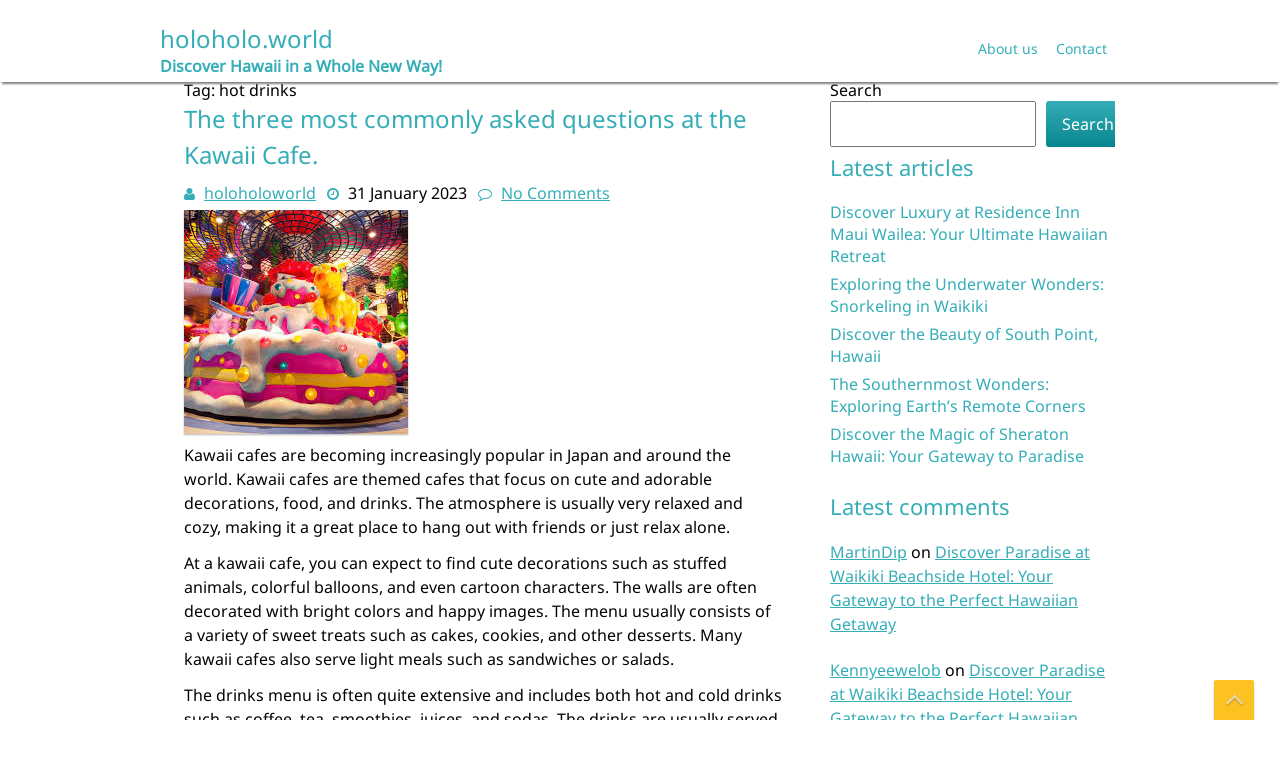

--- FILE ---
content_type: text/html; charset=UTF-8
request_url: https://holoholo.world/tag/hot-drinks/
body_size: 18008
content:
<!DOCTYPE html>
<html lang="en-US">
	<head>
		<meta charset="UTF-8" />
				<meta name="viewport" content="width=device-width" />
		<meta name='robots' content='index, follow, max-image-preview:large, max-snippet:-1, max-video-preview:-1' />

	<!-- This site is optimized with the Yoast SEO plugin v26.8 - https://yoast.com/product/yoast-seo-wordpress/ -->
	<title>hot drinks Archives - holoholo.world</title>
	<link rel="canonical" href="https://holoholo.world/tag/hot-drinks/" />
	<meta property="og:locale" content="en_US" />
	<meta property="og:type" content="article" />
	<meta property="og:title" content="hot drinks Archives - holoholo.world" />
	<meta property="og:url" content="https://holoholo.world/tag/hot-drinks/" />
	<meta property="og:site_name" content="holoholo.world" />
	<meta name="twitter:card" content="summary_large_image" />
	<script type="application/ld+json" class="yoast-schema-graph">{"@context":"https://schema.org","@graph":[{"@type":"CollectionPage","@id":"https://holoholo.world/tag/hot-drinks/","url":"https://holoholo.world/tag/hot-drinks/","name":"hot drinks Archives - holoholo.world","isPartOf":{"@id":"https://holoholo.world/#website"},"primaryImageOfPage":{"@id":"https://holoholo.world/tag/hot-drinks/#primaryimage"},"image":{"@id":"https://holoholo.world/tag/hot-drinks/#primaryimage"},"thumbnailUrl":"https://i0.wp.com/holoholo.world/wp-content/uploads/2023/02/kawaii-cafe-46.jpg?fit=224%2C224&ssl=1","breadcrumb":{"@id":"https://holoholo.world/tag/hot-drinks/#breadcrumb"},"inLanguage":"en-US"},{"@type":"ImageObject","inLanguage":"en-US","@id":"https://holoholo.world/tag/hot-drinks/#primaryimage","url":"https://i0.wp.com/holoholo.world/wp-content/uploads/2023/02/kawaii-cafe-46.jpg?fit=224%2C224&ssl=1","contentUrl":"https://i0.wp.com/holoholo.world/wp-content/uploads/2023/02/kawaii-cafe-46.jpg?fit=224%2C224&ssl=1","width":224,"height":224},{"@type":"BreadcrumbList","@id":"https://holoholo.world/tag/hot-drinks/#breadcrumb","itemListElement":[{"@type":"ListItem","position":1,"name":"Home","item":"https://holoholo.world/"},{"@type":"ListItem","position":2,"name":"hot drinks"}]},{"@type":"WebSite","@id":"https://holoholo.world/#website","url":"https://holoholo.world/","name":"holoholo.world","description":"Discover Hawaii in a Whole New Way!","potentialAction":[{"@type":"SearchAction","target":{"@type":"EntryPoint","urlTemplate":"https://holoholo.world/?s={search_term_string}"},"query-input":{"@type":"PropertyValueSpecification","valueRequired":true,"valueName":"search_term_string"}}],"inLanguage":"en-US"}]}</script>
	<!-- / Yoast SEO plugin. -->


<link rel='dns-prefetch' href='//stats.wp.com' />
<link rel='preconnect' href='//i0.wp.com' />
<link rel='preconnect' href='//c0.wp.com' />
<link rel="alternate" type="application/rss+xml" title="holoholo.world &raquo; Feed" href="https://holoholo.world/feed/" />
<link rel="alternate" type="application/rss+xml" title="holoholo.world &raquo; Comments Feed" href="https://holoholo.world/comments/feed/" />
<link rel="alternate" type="application/rss+xml" title="holoholo.world &raquo; hot drinks Tag Feed" href="https://holoholo.world/tag/hot-drinks/feed/" />
<style id='wp-img-auto-sizes-contain-inline-css' type='text/css'>
img:is([sizes=auto i],[sizes^="auto," i]){contain-intrinsic-size:3000px 1500px}
/*# sourceURL=wp-img-auto-sizes-contain-inline-css */
</style>
<style id='wp-emoji-styles-inline-css' type='text/css'>

	img.wp-smiley, img.emoji {
		display: inline !important;
		border: none !important;
		box-shadow: none !important;
		height: 1em !important;
		width: 1em !important;
		margin: 0 0.07em !important;
		vertical-align: -0.1em !important;
		background: none !important;
		padding: 0 !important;
	}
/*# sourceURL=wp-emoji-styles-inline-css */
</style>
<style id='wp-block-library-inline-css' type='text/css'>
:root{--wp-block-synced-color:#7a00df;--wp-block-synced-color--rgb:122,0,223;--wp-bound-block-color:var(--wp-block-synced-color);--wp-editor-canvas-background:#ddd;--wp-admin-theme-color:#007cba;--wp-admin-theme-color--rgb:0,124,186;--wp-admin-theme-color-darker-10:#006ba1;--wp-admin-theme-color-darker-10--rgb:0,107,160.5;--wp-admin-theme-color-darker-20:#005a87;--wp-admin-theme-color-darker-20--rgb:0,90,135;--wp-admin-border-width-focus:2px}@media (min-resolution:192dpi){:root{--wp-admin-border-width-focus:1.5px}}.wp-element-button{cursor:pointer}:root .has-very-light-gray-background-color{background-color:#eee}:root .has-very-dark-gray-background-color{background-color:#313131}:root .has-very-light-gray-color{color:#eee}:root .has-very-dark-gray-color{color:#313131}:root .has-vivid-green-cyan-to-vivid-cyan-blue-gradient-background{background:linear-gradient(135deg,#00d084,#0693e3)}:root .has-purple-crush-gradient-background{background:linear-gradient(135deg,#34e2e4,#4721fb 50%,#ab1dfe)}:root .has-hazy-dawn-gradient-background{background:linear-gradient(135deg,#faaca8,#dad0ec)}:root .has-subdued-olive-gradient-background{background:linear-gradient(135deg,#fafae1,#67a671)}:root .has-atomic-cream-gradient-background{background:linear-gradient(135deg,#fdd79a,#004a59)}:root .has-nightshade-gradient-background{background:linear-gradient(135deg,#330968,#31cdcf)}:root .has-midnight-gradient-background{background:linear-gradient(135deg,#020381,#2874fc)}:root{--wp--preset--font-size--normal:16px;--wp--preset--font-size--huge:42px}.has-regular-font-size{font-size:1em}.has-larger-font-size{font-size:2.625em}.has-normal-font-size{font-size:var(--wp--preset--font-size--normal)}.has-huge-font-size{font-size:var(--wp--preset--font-size--huge)}.has-text-align-center{text-align:center}.has-text-align-left{text-align:left}.has-text-align-right{text-align:right}.has-fit-text{white-space:nowrap!important}#end-resizable-editor-section{display:none}.aligncenter{clear:both}.items-justified-left{justify-content:flex-start}.items-justified-center{justify-content:center}.items-justified-right{justify-content:flex-end}.items-justified-space-between{justify-content:space-between}.screen-reader-text{border:0;clip-path:inset(50%);height:1px;margin:-1px;overflow:hidden;padding:0;position:absolute;width:1px;word-wrap:normal!important}.screen-reader-text:focus{background-color:#ddd;clip-path:none;color:#444;display:block;font-size:1em;height:auto;left:5px;line-height:normal;padding:15px 23px 14px;text-decoration:none;top:5px;width:auto;z-index:100000}html :where(.has-border-color){border-style:solid}html :where([style*=border-top-color]){border-top-style:solid}html :where([style*=border-right-color]){border-right-style:solid}html :where([style*=border-bottom-color]){border-bottom-style:solid}html :where([style*=border-left-color]){border-left-style:solid}html :where([style*=border-width]){border-style:solid}html :where([style*=border-top-width]){border-top-style:solid}html :where([style*=border-right-width]){border-right-style:solid}html :where([style*=border-bottom-width]){border-bottom-style:solid}html :where([style*=border-left-width]){border-left-style:solid}html :where(img[class*=wp-image-]){height:auto;max-width:100%}:where(figure){margin:0 0 1em}html :where(.is-position-sticky){--wp-admin--admin-bar--position-offset:var(--wp-admin--admin-bar--height,0px)}@media screen and (max-width:600px){html :where(.is-position-sticky){--wp-admin--admin-bar--position-offset:0px}}

/*# sourceURL=wp-block-library-inline-css */
</style><style id='wp-block-archives-inline-css' type='text/css'>
.wp-block-archives{box-sizing:border-box}.wp-block-archives-dropdown label{display:block}
/*# sourceURL=https://c0.wp.com/c/6.9/wp-includes/blocks/archives/style.min.css */
</style>
<style id='wp-block-categories-inline-css' type='text/css'>
.wp-block-categories{box-sizing:border-box}.wp-block-categories.alignleft{margin-right:2em}.wp-block-categories.alignright{margin-left:2em}.wp-block-categories.wp-block-categories-dropdown.aligncenter{text-align:center}.wp-block-categories .wp-block-categories__label{display:block;width:100%}
/*# sourceURL=https://c0.wp.com/c/6.9/wp-includes/blocks/categories/style.min.css */
</style>
<style id='wp-block-heading-inline-css' type='text/css'>
h1:where(.wp-block-heading).has-background,h2:where(.wp-block-heading).has-background,h3:where(.wp-block-heading).has-background,h4:where(.wp-block-heading).has-background,h5:where(.wp-block-heading).has-background,h6:where(.wp-block-heading).has-background{padding:1.25em 2.375em}h1.has-text-align-left[style*=writing-mode]:where([style*=vertical-lr]),h1.has-text-align-right[style*=writing-mode]:where([style*=vertical-rl]),h2.has-text-align-left[style*=writing-mode]:where([style*=vertical-lr]),h2.has-text-align-right[style*=writing-mode]:where([style*=vertical-rl]),h3.has-text-align-left[style*=writing-mode]:where([style*=vertical-lr]),h3.has-text-align-right[style*=writing-mode]:where([style*=vertical-rl]),h4.has-text-align-left[style*=writing-mode]:where([style*=vertical-lr]),h4.has-text-align-right[style*=writing-mode]:where([style*=vertical-rl]),h5.has-text-align-left[style*=writing-mode]:where([style*=vertical-lr]),h5.has-text-align-right[style*=writing-mode]:where([style*=vertical-rl]),h6.has-text-align-left[style*=writing-mode]:where([style*=vertical-lr]),h6.has-text-align-right[style*=writing-mode]:where([style*=vertical-rl]){rotate:180deg}
/*# sourceURL=https://c0.wp.com/c/6.9/wp-includes/blocks/heading/style.min.css */
</style>
<style id='wp-block-latest-comments-inline-css' type='text/css'>
ol.wp-block-latest-comments{box-sizing:border-box;margin-left:0}:where(.wp-block-latest-comments:not([style*=line-height] .wp-block-latest-comments__comment)){line-height:1.1}:where(.wp-block-latest-comments:not([style*=line-height] .wp-block-latest-comments__comment-excerpt p)){line-height:1.8}.has-dates :where(.wp-block-latest-comments:not([style*=line-height])),.has-excerpts :where(.wp-block-latest-comments:not([style*=line-height])){line-height:1.5}.wp-block-latest-comments .wp-block-latest-comments{padding-left:0}.wp-block-latest-comments__comment{list-style:none;margin-bottom:1em}.has-avatars .wp-block-latest-comments__comment{list-style:none;min-height:2.25em}.has-avatars .wp-block-latest-comments__comment .wp-block-latest-comments__comment-excerpt,.has-avatars .wp-block-latest-comments__comment .wp-block-latest-comments__comment-meta{margin-left:3.25em}.wp-block-latest-comments__comment-excerpt p{font-size:.875em;margin:.36em 0 1.4em}.wp-block-latest-comments__comment-date{display:block;font-size:.75em}.wp-block-latest-comments .avatar,.wp-block-latest-comments__comment-avatar{border-radius:1.5em;display:block;float:left;height:2.5em;margin-right:.75em;width:2.5em}.wp-block-latest-comments[class*=-font-size] a,.wp-block-latest-comments[style*=font-size] a{font-size:inherit}
/*# sourceURL=https://c0.wp.com/c/6.9/wp-includes/blocks/latest-comments/style.min.css */
</style>
<style id='wp-block-latest-posts-inline-css' type='text/css'>
.wp-block-latest-posts{box-sizing:border-box}.wp-block-latest-posts.alignleft{margin-right:2em}.wp-block-latest-posts.alignright{margin-left:2em}.wp-block-latest-posts.wp-block-latest-posts__list{list-style:none}.wp-block-latest-posts.wp-block-latest-posts__list li{clear:both;overflow-wrap:break-word}.wp-block-latest-posts.is-grid{display:flex;flex-wrap:wrap}.wp-block-latest-posts.is-grid li{margin:0 1.25em 1.25em 0;width:100%}@media (min-width:600px){.wp-block-latest-posts.columns-2 li{width:calc(50% - .625em)}.wp-block-latest-posts.columns-2 li:nth-child(2n){margin-right:0}.wp-block-latest-posts.columns-3 li{width:calc(33.33333% - .83333em)}.wp-block-latest-posts.columns-3 li:nth-child(3n){margin-right:0}.wp-block-latest-posts.columns-4 li{width:calc(25% - .9375em)}.wp-block-latest-posts.columns-4 li:nth-child(4n){margin-right:0}.wp-block-latest-posts.columns-5 li{width:calc(20% - 1em)}.wp-block-latest-posts.columns-5 li:nth-child(5n){margin-right:0}.wp-block-latest-posts.columns-6 li{width:calc(16.66667% - 1.04167em)}.wp-block-latest-posts.columns-6 li:nth-child(6n){margin-right:0}}:root :where(.wp-block-latest-posts.is-grid){padding:0}:root :where(.wp-block-latest-posts.wp-block-latest-posts__list){padding-left:0}.wp-block-latest-posts__post-author,.wp-block-latest-posts__post-date{display:block;font-size:.8125em}.wp-block-latest-posts__post-excerpt,.wp-block-latest-posts__post-full-content{margin-bottom:1em;margin-top:.5em}.wp-block-latest-posts__featured-image a{display:inline-block}.wp-block-latest-posts__featured-image img{height:auto;max-width:100%;width:auto}.wp-block-latest-posts__featured-image.alignleft{float:left;margin-right:1em}.wp-block-latest-posts__featured-image.alignright{float:right;margin-left:1em}.wp-block-latest-posts__featured-image.aligncenter{margin-bottom:1em;text-align:center}
/*# sourceURL=https://c0.wp.com/c/6.9/wp-includes/blocks/latest-posts/style.min.css */
</style>
<style id='wp-block-search-inline-css' type='text/css'>
.wp-block-search__button{margin-left:10px;word-break:normal}.wp-block-search__button.has-icon{line-height:0}.wp-block-search__button svg{height:1.25em;min-height:24px;min-width:24px;width:1.25em;fill:currentColor;vertical-align:text-bottom}:where(.wp-block-search__button){border:1px solid #ccc;padding:6px 10px}.wp-block-search__inside-wrapper{display:flex;flex:auto;flex-wrap:nowrap;max-width:100%}.wp-block-search__label{width:100%}.wp-block-search.wp-block-search__button-only .wp-block-search__button{box-sizing:border-box;display:flex;flex-shrink:0;justify-content:center;margin-left:0;max-width:100%}.wp-block-search.wp-block-search__button-only .wp-block-search__inside-wrapper{min-width:0!important;transition-property:width}.wp-block-search.wp-block-search__button-only .wp-block-search__input{flex-basis:100%;transition-duration:.3s}.wp-block-search.wp-block-search__button-only.wp-block-search__searchfield-hidden,.wp-block-search.wp-block-search__button-only.wp-block-search__searchfield-hidden .wp-block-search__inside-wrapper{overflow:hidden}.wp-block-search.wp-block-search__button-only.wp-block-search__searchfield-hidden .wp-block-search__input{border-left-width:0!important;border-right-width:0!important;flex-basis:0;flex-grow:0;margin:0;min-width:0!important;padding-left:0!important;padding-right:0!important;width:0!important}:where(.wp-block-search__input){appearance:none;border:1px solid #949494;flex-grow:1;font-family:inherit;font-size:inherit;font-style:inherit;font-weight:inherit;letter-spacing:inherit;line-height:inherit;margin-left:0;margin-right:0;min-width:3rem;padding:8px;text-decoration:unset!important;text-transform:inherit}:where(.wp-block-search__button-inside .wp-block-search__inside-wrapper){background-color:#fff;border:1px solid #949494;box-sizing:border-box;padding:4px}:where(.wp-block-search__button-inside .wp-block-search__inside-wrapper) .wp-block-search__input{border:none;border-radius:0;padding:0 4px}:where(.wp-block-search__button-inside .wp-block-search__inside-wrapper) .wp-block-search__input:focus{outline:none}:where(.wp-block-search__button-inside .wp-block-search__inside-wrapper) :where(.wp-block-search__button){padding:4px 8px}.wp-block-search.aligncenter .wp-block-search__inside-wrapper{margin:auto}.wp-block[data-align=right] .wp-block-search.wp-block-search__button-only .wp-block-search__inside-wrapper{float:right}
/*# sourceURL=https://c0.wp.com/c/6.9/wp-includes/blocks/search/style.min.css */
</style>
<style id='wp-block-group-inline-css' type='text/css'>
.wp-block-group{box-sizing:border-box}:where(.wp-block-group.wp-block-group-is-layout-constrained){position:relative}
/*# sourceURL=https://c0.wp.com/c/6.9/wp-includes/blocks/group/style.min.css */
</style>
<style id='global-styles-inline-css' type='text/css'>
:root{--wp--preset--aspect-ratio--square: 1;--wp--preset--aspect-ratio--4-3: 4/3;--wp--preset--aspect-ratio--3-4: 3/4;--wp--preset--aspect-ratio--3-2: 3/2;--wp--preset--aspect-ratio--2-3: 2/3;--wp--preset--aspect-ratio--16-9: 16/9;--wp--preset--aspect-ratio--9-16: 9/16;--wp--preset--color--black: #000000;--wp--preset--color--cyan-bluish-gray: #abb8c3;--wp--preset--color--white: #ffffff;--wp--preset--color--pale-pink: #f78da7;--wp--preset--color--vivid-red: #cf2e2e;--wp--preset--color--luminous-vivid-orange: #ff6900;--wp--preset--color--luminous-vivid-amber: #fcb900;--wp--preset--color--light-green-cyan: #7bdcb5;--wp--preset--color--vivid-green-cyan: #00d084;--wp--preset--color--pale-cyan-blue: #8ed1fc;--wp--preset--color--vivid-cyan-blue: #0693e3;--wp--preset--color--vivid-purple: #9b51e0;--wp--preset--gradient--vivid-cyan-blue-to-vivid-purple: linear-gradient(135deg,rgb(6,147,227) 0%,rgb(155,81,224) 100%);--wp--preset--gradient--light-green-cyan-to-vivid-green-cyan: linear-gradient(135deg,rgb(122,220,180) 0%,rgb(0,208,130) 100%);--wp--preset--gradient--luminous-vivid-amber-to-luminous-vivid-orange: linear-gradient(135deg,rgb(252,185,0) 0%,rgb(255,105,0) 100%);--wp--preset--gradient--luminous-vivid-orange-to-vivid-red: linear-gradient(135deg,rgb(255,105,0) 0%,rgb(207,46,46) 100%);--wp--preset--gradient--very-light-gray-to-cyan-bluish-gray: linear-gradient(135deg,rgb(238,238,238) 0%,rgb(169,184,195) 100%);--wp--preset--gradient--cool-to-warm-spectrum: linear-gradient(135deg,rgb(74,234,220) 0%,rgb(151,120,209) 20%,rgb(207,42,186) 40%,rgb(238,44,130) 60%,rgb(251,105,98) 80%,rgb(254,248,76) 100%);--wp--preset--gradient--blush-light-purple: linear-gradient(135deg,rgb(255,206,236) 0%,rgb(152,150,240) 100%);--wp--preset--gradient--blush-bordeaux: linear-gradient(135deg,rgb(254,205,165) 0%,rgb(254,45,45) 50%,rgb(107,0,62) 100%);--wp--preset--gradient--luminous-dusk: linear-gradient(135deg,rgb(255,203,112) 0%,rgb(199,81,192) 50%,rgb(65,88,208) 100%);--wp--preset--gradient--pale-ocean: linear-gradient(135deg,rgb(255,245,203) 0%,rgb(182,227,212) 50%,rgb(51,167,181) 100%);--wp--preset--gradient--electric-grass: linear-gradient(135deg,rgb(202,248,128) 0%,rgb(113,206,126) 100%);--wp--preset--gradient--midnight: linear-gradient(135deg,rgb(2,3,129) 0%,rgb(40,116,252) 100%);--wp--preset--font-size--small: 13px;--wp--preset--font-size--medium: 20px;--wp--preset--font-size--large: 36px;--wp--preset--font-size--x-large: 42px;--wp--preset--spacing--20: 0.44rem;--wp--preset--spacing--30: 0.67rem;--wp--preset--spacing--40: 1rem;--wp--preset--spacing--50: 1.5rem;--wp--preset--spacing--60: 2.25rem;--wp--preset--spacing--70: 3.38rem;--wp--preset--spacing--80: 5.06rem;--wp--preset--shadow--natural: 6px 6px 9px rgba(0, 0, 0, 0.2);--wp--preset--shadow--deep: 12px 12px 50px rgba(0, 0, 0, 0.4);--wp--preset--shadow--sharp: 6px 6px 0px rgba(0, 0, 0, 0.2);--wp--preset--shadow--outlined: 6px 6px 0px -3px rgb(255, 255, 255), 6px 6px rgb(0, 0, 0);--wp--preset--shadow--crisp: 6px 6px 0px rgb(0, 0, 0);}:where(.is-layout-flex){gap: 0.5em;}:where(.is-layout-grid){gap: 0.5em;}body .is-layout-flex{display: flex;}.is-layout-flex{flex-wrap: wrap;align-items: center;}.is-layout-flex > :is(*, div){margin: 0;}body .is-layout-grid{display: grid;}.is-layout-grid > :is(*, div){margin: 0;}:where(.wp-block-columns.is-layout-flex){gap: 2em;}:where(.wp-block-columns.is-layout-grid){gap: 2em;}:where(.wp-block-post-template.is-layout-flex){gap: 1.25em;}:where(.wp-block-post-template.is-layout-grid){gap: 1.25em;}.has-black-color{color: var(--wp--preset--color--black) !important;}.has-cyan-bluish-gray-color{color: var(--wp--preset--color--cyan-bluish-gray) !important;}.has-white-color{color: var(--wp--preset--color--white) !important;}.has-pale-pink-color{color: var(--wp--preset--color--pale-pink) !important;}.has-vivid-red-color{color: var(--wp--preset--color--vivid-red) !important;}.has-luminous-vivid-orange-color{color: var(--wp--preset--color--luminous-vivid-orange) !important;}.has-luminous-vivid-amber-color{color: var(--wp--preset--color--luminous-vivid-amber) !important;}.has-light-green-cyan-color{color: var(--wp--preset--color--light-green-cyan) !important;}.has-vivid-green-cyan-color{color: var(--wp--preset--color--vivid-green-cyan) !important;}.has-pale-cyan-blue-color{color: var(--wp--preset--color--pale-cyan-blue) !important;}.has-vivid-cyan-blue-color{color: var(--wp--preset--color--vivid-cyan-blue) !important;}.has-vivid-purple-color{color: var(--wp--preset--color--vivid-purple) !important;}.has-black-background-color{background-color: var(--wp--preset--color--black) !important;}.has-cyan-bluish-gray-background-color{background-color: var(--wp--preset--color--cyan-bluish-gray) !important;}.has-white-background-color{background-color: var(--wp--preset--color--white) !important;}.has-pale-pink-background-color{background-color: var(--wp--preset--color--pale-pink) !important;}.has-vivid-red-background-color{background-color: var(--wp--preset--color--vivid-red) !important;}.has-luminous-vivid-orange-background-color{background-color: var(--wp--preset--color--luminous-vivid-orange) !important;}.has-luminous-vivid-amber-background-color{background-color: var(--wp--preset--color--luminous-vivid-amber) !important;}.has-light-green-cyan-background-color{background-color: var(--wp--preset--color--light-green-cyan) !important;}.has-vivid-green-cyan-background-color{background-color: var(--wp--preset--color--vivid-green-cyan) !important;}.has-pale-cyan-blue-background-color{background-color: var(--wp--preset--color--pale-cyan-blue) !important;}.has-vivid-cyan-blue-background-color{background-color: var(--wp--preset--color--vivid-cyan-blue) !important;}.has-vivid-purple-background-color{background-color: var(--wp--preset--color--vivid-purple) !important;}.has-black-border-color{border-color: var(--wp--preset--color--black) !important;}.has-cyan-bluish-gray-border-color{border-color: var(--wp--preset--color--cyan-bluish-gray) !important;}.has-white-border-color{border-color: var(--wp--preset--color--white) !important;}.has-pale-pink-border-color{border-color: var(--wp--preset--color--pale-pink) !important;}.has-vivid-red-border-color{border-color: var(--wp--preset--color--vivid-red) !important;}.has-luminous-vivid-orange-border-color{border-color: var(--wp--preset--color--luminous-vivid-orange) !important;}.has-luminous-vivid-amber-border-color{border-color: var(--wp--preset--color--luminous-vivid-amber) !important;}.has-light-green-cyan-border-color{border-color: var(--wp--preset--color--light-green-cyan) !important;}.has-vivid-green-cyan-border-color{border-color: var(--wp--preset--color--vivid-green-cyan) !important;}.has-pale-cyan-blue-border-color{border-color: var(--wp--preset--color--pale-cyan-blue) !important;}.has-vivid-cyan-blue-border-color{border-color: var(--wp--preset--color--vivid-cyan-blue) !important;}.has-vivid-purple-border-color{border-color: var(--wp--preset--color--vivid-purple) !important;}.has-vivid-cyan-blue-to-vivid-purple-gradient-background{background: var(--wp--preset--gradient--vivid-cyan-blue-to-vivid-purple) !important;}.has-light-green-cyan-to-vivid-green-cyan-gradient-background{background: var(--wp--preset--gradient--light-green-cyan-to-vivid-green-cyan) !important;}.has-luminous-vivid-amber-to-luminous-vivid-orange-gradient-background{background: var(--wp--preset--gradient--luminous-vivid-amber-to-luminous-vivid-orange) !important;}.has-luminous-vivid-orange-to-vivid-red-gradient-background{background: var(--wp--preset--gradient--luminous-vivid-orange-to-vivid-red) !important;}.has-very-light-gray-to-cyan-bluish-gray-gradient-background{background: var(--wp--preset--gradient--very-light-gray-to-cyan-bluish-gray) !important;}.has-cool-to-warm-spectrum-gradient-background{background: var(--wp--preset--gradient--cool-to-warm-spectrum) !important;}.has-blush-light-purple-gradient-background{background: var(--wp--preset--gradient--blush-light-purple) !important;}.has-blush-bordeaux-gradient-background{background: var(--wp--preset--gradient--blush-bordeaux) !important;}.has-luminous-dusk-gradient-background{background: var(--wp--preset--gradient--luminous-dusk) !important;}.has-pale-ocean-gradient-background{background: var(--wp--preset--gradient--pale-ocean) !important;}.has-electric-grass-gradient-background{background: var(--wp--preset--gradient--electric-grass) !important;}.has-midnight-gradient-background{background: var(--wp--preset--gradient--midnight) !important;}.has-small-font-size{font-size: var(--wp--preset--font-size--small) !important;}.has-medium-font-size{font-size: var(--wp--preset--font-size--medium) !important;}.has-large-font-size{font-size: var(--wp--preset--font-size--large) !important;}.has-x-large-font-size{font-size: var(--wp--preset--font-size--x-large) !important;}
/*# sourceURL=global-styles-inline-css */
</style>

<style id='classic-theme-styles-inline-css' type='text/css'>
/*! This file is auto-generated */
.wp-block-button__link{color:#fff;background-color:#32373c;border-radius:9999px;box-shadow:none;text-decoration:none;padding:calc(.667em + 2px) calc(1.333em + 2px);font-size:1.125em}.wp-block-file__button{background:#32373c;color:#fff;text-decoration:none}
/*# sourceURL=/wp-includes/css/classic-themes.min.css */
</style>
<link rel='stylesheet' id='cptch_stylesheet-css' href='https://holoholo.world/wp-content/plugins/captcha-bws/css/front_end_style.css?ver=5.2.7' type='text/css' media='all' />
<link rel='stylesheet' id='dashicons-css' href='https://c0.wp.com/c/6.9/wp-includes/css/dashicons.min.css' type='text/css' media='all' />
<link rel='stylesheet' id='cptch_desktop_style-css' href='https://holoholo.world/wp-content/plugins/captcha-bws/css/desktop_style.css?ver=5.2.7' type='text/css' media='all' />
<link rel='stylesheet' id='font-awesome-css' href='https://holoholo.world/wp-content/themes/ftourism/css/font-awesome.min.css?ver=6.9' type='text/css' media='all' />
<link rel='stylesheet' id='animate-css-css' href='https://holoholo.world/wp-content/themes/ftourism/css/animate.css?ver=6.9' type='text/css' media='all' />
<link rel='stylesheet' id='ftourism-style-css' href='https://holoholo.world/wp-content/themes/ftourism/style.css?ver=6.9' type='text/css' media='all' />
<script type="text/javascript" src="https://c0.wp.com/c/6.9/wp-includes/js/jquery/jquery.min.js" id="jquery-core-js"></script>
<script type="text/javascript" src="https://c0.wp.com/c/6.9/wp-includes/js/jquery/jquery-migrate.min.js" id="jquery-migrate-js"></script>
<script type="text/javascript" src="https://holoholo.world/wp-content/themes/ftourism/js/viewportchecker.js?ver=6.9" id="viewportchecker-js"></script>
<script type="text/javascript" id="ftourism-js-js-extra">
/* <![CDATA[ */
var ftourism_options = {"loading_effect":"1"};
//# sourceURL=ftourism-js-js-extra
/* ]]> */
</script>
<script type="text/javascript" src="https://holoholo.world/wp-content/themes/ftourism/js/utilities.js?ver=6.9" id="ftourism-js-js"></script>
<script type="text/javascript" src="https://holoholo.world/wp-content/themes/ftourism/js/jquery.easing.js?ver=6.9" id="jquery.easing-js"></script>
<script type="text/javascript" src="https://holoholo.world/wp-content/themes/ftourism/js/camera.js?ver=6.9" id="camera-js"></script>
<link rel="https://api.w.org/" href="https://holoholo.world/wp-json/" /><link rel="alternate" title="JSON" type="application/json" href="https://holoholo.world/wp-json/wp/v2/tags/464" /><link rel="EditURI" type="application/rsd+xml" title="RSD" href="https://holoholo.world/xmlrpc.php?rsd" />
<meta name="generator" content="WordPress 6.9" />
	<style>img#wpstats{display:none}</style>
		<link rel="apple-touch-icon" sizes="180x180" href="/wp-content/uploads/fbrfg/apple-touch-icon.png">
<link rel="icon" type="image/png" sizes="32x32" href="/wp-content/uploads/fbrfg/favicon-32x32.png">
<link rel="icon" type="image/png" sizes="16x16" href="/wp-content/uploads/fbrfg/favicon-16x16.png">
<link rel="manifest" href="/wp-content/uploads/fbrfg/site.webmanifest">
<link rel="shortcut icon" href="/wp-content/uploads/fbrfg/favicon.ico">
<meta name="msapplication-TileColor" content="#da532c">
<meta name="msapplication-config" content="/wp-content/uploads/fbrfg/browserconfig.xml">
<meta name="theme-color" content="#ffffff">	</head>
	<body class="archive tag tag-hot-drinks tag-464 wp-theme-ftourism">
				<a class="skip-link screen-reader-text" href="#main-content-wrapper">
			Skip to content		</a>
		<div id="body-content-wrapper">
			
			<header id="header-main-fixed">
				<div id="header-top">
					<div id="header-top-content-wrapper">
						<ul class="header-social-widget"></ul>					</div>
				</div>
				<div id="header-content-wrapper">
					<div id="header-logo">
						<div id="site-identity"><a href="https://holoholo.world/" title="holoholo.world"><h1 class="entry-title">holoholo.world</h1></a><strong>Discover Hawaii in a Whole New Way!</strong></div>					</div>
					<nav id="navmain">
						<div class="menu-primary-menu-container"><ul id="menu-primary-menu" class="menu"><li id="menu-item-16" class="menu-item menu-item-type-post_type menu-item-object-page menu-item-16"><a href="https://holoholo.world/about/">About us</a></li>
<li id="menu-item-35" class="menu-item menu-item-type-post_type menu-item-object-page menu-item-35"><a href="https://holoholo.world/contact/">Contact</a></li>
</ul></div>					</nav>
					
					<div class="clear">
					</div>
				</div>
			</header>
			<div id="header-spacer">
				&nbsp;
			</div>

			
<div id="main-content-wrapper">
	<div id="main-content">
			
		<div id="info-title">
			Tag: <span>hot drinks</span>		</div><!-- #info-title -->
		
				
<article id="post-97" class="post-97 post type-post status-publish format-standard has-post-thumbnail hentry tag-bright-colors tag-cakes tag-cartoon-characters tag-coffee tag-cold-drinks tag-colorful-balloons tag-cookies tag-cute-decorations tag-drinks tag-food tag-happy-images tag-hot-drinks tag-japan tag-kawaii-cafe tag-light-meals tag-salads tag-sandwiches tag-stuffed-animals tag-sweet-treats">

		
			<h1 class="entry-title">
				<a href="https://holoholo.world/uncategorized/kawaii-cafe/" rel="bookmark" title="The three most commonly asked questions at the Kawaii Cafe.">The three most commonly asked questions at the Kawaii Cafe.</a>
			</h1>
	
	
	<div class="before-content">
		<span class="icon author-icon">
			<a href="https://holoholo.world/author/holoholoworld/" title="Posts by holoholoworld" rel="author">holoholoworld</a>		</span><!-- .author-icon -->
		
		
				<span class="icon clock-icon">
					<time datetime="2023-01-31T18:48:19+00:00">31 January 2023</time>
				</span><!-- .clock-icon -->
			
				
				
		
					<span class="icon comments-icon">
						<a href="https://holoholo.world/uncategorized/kawaii-cafe/#respond">No Comments</a>					</span><!-- .comments-icon -->
		
				
		
	</div><!-- .before-content -->

	
				<div class="content">
					<img width="224" height="224" src="https://holoholo.world/wp-content/uploads/2023/02/kawaii-cafe-46.jpg" class="attachment-post-thumbnail size-post-thumbnail wp-post-image" alt="" decoding="async" fetchpriority="high" /><p>
Kawaii cafes are becoming increasingly popular in Japan and around the world. Kawaii cafes are themed cafes that focus on cute and adorable decorations, food, and drinks. The atmosphere is usually very relaxed and cozy, making it a great place to hang out with friends or just relax alone.
</p>
</p>
<p>
At a kawaii cafe, you can expect to find cute decorations such as stuffed animals, colorful balloons, and even cartoon characters. The walls are often decorated with bright colors and happy images. The menu usually consists of a variety of sweet treats such as cakes, cookies, and other desserts. Many kawaii cafes also serve light meals such as sandwiches or salads.
</p>
</p>
<p>
The drinks menu is often quite extensive and includes both hot and cold drinks such as coffee, tea, smoothies, juices, and sodas. The drinks are usually served in cute mugs or glasses with fun designs. Some kawaii cafes even offer special drinks that come in unique containers or have colorful toppings like marshmallows or gummy bears!
</p>
</p>
<p>
Kawaii cafes are great places to take a break from the hustle and bustle of everyday life. They provide a fun atmosphere where you can enjoy some delicious food and drinks while surrounded by cute decorations. If you’re ever in Japan or looking for something unique to do on your next vacation, be sure to check out a kawaii cafe!
</p>
<h2> These are the top 3 questions people ask about kawaii cafe. </h2>
<ol>
<li><a href='#will-kawaii-monster-cafe-reopen'> Will kawaii monster cafe reopen? </a></li>
<li><a href='#who-made-kawaii-monster-cafe'> Who made kawaii monster cafe? </a></li>
<li><a href='#why-did-the-monster-cafe-close'> Why did the Monster Cafe close? </a></li>
</ol>
<h3 id='will-kawaii-monster-cafe-reopen'>
Will kawaii monster cafe reopen?<br />
</h3>
<p>
At this time, it is unclear if the Kawaii Monster Cafe will reopen.
</p>
<h3 id='who-made-kawaii-monster-cafe'>
Who made kawaii monster cafe?<br />
</h3>
<p>
Kawaii Monster Cafe was created by Sebastian Masuda, a Japanese artist, designer, and art director.
</p>
<h3 id='why-did-the-monster-cafe-close'>
Why did the Monster Cafe close?<br />
</h3>
<p>
The Monster Cafe closed because of a lack of customers and an inability to cover its operating costs. The cafe&#8217;s owner, who was also the chef, had difficulty finding a balance between providing quality food and keeping prices affordable. Additionally, the cafe&#8217;s location in an industrial area with limited foot traffic likely contributed to its closure.</p>
				</div><!-- .content -->

	
	<div class="after-content">
		
		
									
												<span class="icon tags-icon">
									Tags:									Tags: <a href="https://holoholo.world/tag/bright-colors/" rel="tag">bright colors</a>, <a href="https://holoholo.world/tag/cakes/" rel="tag">cakes</a>, <a href="https://holoholo.world/tag/cartoon-characters/" rel="tag">cartoon characters</a>, <a href="https://holoholo.world/tag/coffee/" rel="tag">coffee</a>, <a href="https://holoholo.world/tag/cold-drinks/" rel="tag">cold drinks</a>, <a href="https://holoholo.world/tag/colorful-balloons/" rel="tag">colorful balloons</a>, <a href="https://holoholo.world/tag/cookies/" rel="tag">cookies</a>, <a href="https://holoholo.world/tag/cute-decorations/" rel="tag">cute decorations</a>, <a href="https://holoholo.world/tag/drinks/" rel="tag">drinks</a>, <a href="https://holoholo.world/tag/food/" rel="tag">food</a>, <a href="https://holoholo.world/tag/happy-images/" rel="tag">happy images</a>, <a href="https://holoholo.world/tag/hot-drinks/" rel="tag">hot drinks</a>, <a href="https://holoholo.world/tag/japan/" rel="tag">japan</a>, <a href="https://holoholo.world/tag/kawaii-cafe/" rel="tag">kawaii cafe</a>, <a href="https://holoholo.world/tag/light-meals/" rel="tag">light meals</a>, <a href="https://holoholo.world/tag/salads/" rel="tag">salads</a>, <a href="https://holoholo.world/tag/sandwiches/" rel="tag">sandwiches</a>, <a href="https://holoholo.world/tag/stuffed-animals/" rel="tag">stuffed animals</a>, <a href="https://holoholo.world/tag/sweet-treats/" rel="tag">sweet treats</a>								</span><!-- .tags-icon -->						
					
				
	</div><!-- .after-content -->
	
				<div class="separator">
			</div>
	</article><!-- #post-## -->
	</div>

	<aside id="sidebar">

		<form role="search" method="get" action="https://holoholo.world/" class="wp-block-search__button-outside wp-block-search__text-button wp-block-search"    ><label class="wp-block-search__label" for="wp-block-search__input-1" >Search</label><div class="wp-block-search__inside-wrapper" ><input class="wp-block-search__input" id="wp-block-search__input-1" placeholder="" value="" type="search" name="s" required /><button aria-label="Search" class="wp-block-search__button wp-element-button" type="submit" >Search</button></div></form>
<div class="wp-block-group"><div class="wp-block-group__inner-container is-layout-flow wp-block-group-is-layout-flow">
<h2 class="wp-block-heading">Latest articles</h2>


<ul class="wp-block-latest-posts__list wp-block-latest-posts"><li><a class="wp-block-latest-posts__post-title" href="https://holoholo.world/hotels/residence-inn-maui-wailea/">Discover Luxury at Residence Inn Maui Wailea: Your Ultimate Hawaiian Retreat</a></li>
<li><a class="wp-block-latest-posts__post-title" href="https://holoholo.world/waikiki/snorkeling-waikiki/">Exploring the Underwater Wonders: Snorkeling in Waikiki</a></li>
<li><a class="wp-block-latest-posts__post-title" href="https://holoholo.world/state/south-point-hawaii/">Discover the Beauty of South Point, Hawaii</a></li>
<li><a class="wp-block-latest-posts__post-title" href="https://holoholo.world/uncategorized/southernmost/">The Southernmost Wonders: Exploring Earth&#8217;s Remote Corners</a></li>
<li><a class="wp-block-latest-posts__post-title" href="https://holoholo.world/sheraton/sheraton-hawaii/">Discover the Magic of Sheraton Hawaii: Your Gateway to Paradise</a></li>
</ul></div></div>

<div class="wp-block-group"><div class="wp-block-group__inner-container is-layout-flow wp-block-group-is-layout-flow">
<h2 class="wp-block-heading">Latest comments</h2>


<ol class="wp-block-latest-comments"><li class="wp-block-latest-comments__comment"><article><footer class="wp-block-latest-comments__comment-meta"><a class="wp-block-latest-comments__comment-author" href="https://webforceone.livejournal.com/839.html">MartinDip</a> on <a class="wp-block-latest-comments__comment-link" href="https://holoholo.world/oahu/waikiki-beachside-hotel/#comment-1117">Discover Paradise at Waikiki Beachside Hotel: Your Gateway to the Perfect Hawaiian Getaway</a></footer></article></li><li class="wp-block-latest-comments__comment"><article><footer class="wp-block-latest-comments__comment-meta"><a class="wp-block-latest-comments__comment-author" href="https://jobhop.co.uk/blog/408770/----------480">Kennyeewelob</a> on <a class="wp-block-latest-comments__comment-link" href="https://holoholo.world/oahu/waikiki-beachside-hotel/#comment-1114">Discover Paradise at Waikiki Beachside Hotel: Your Gateway to the Perfect Hawaiian Getaway</a></footer></article></li><li class="wp-block-latest-comments__comment"><article><footer class="wp-block-latest-comments__comment-meta"><a class="wp-block-latest-comments__comment-author" href="https://nickhanyokweddingphotography.wordpress.com/2025/12/08/seattle-engagement-photographer-guide/">Andrewaxomi</a> on <a class="wp-block-latest-comments__comment-link" href="https://holoholo.world/oahu/waikiki-beachside-hotel/#comment-1101">Discover Paradise at Waikiki Beachside Hotel: Your Gateway to the Perfect Hawaiian Getaway</a></footer></article></li><li class="wp-block-latest-comments__comment"><article><footer class="wp-block-latest-comments__comment-meta"><a class="wp-block-latest-comments__comment-author" href="https://megasto.com.ua/catalog/strichka_konve_rna_/">стрічка транспортерна харчова</a> on <a class="wp-block-latest-comments__comment-link" href="https://holoholo.world/hawaii-island/kauai-hotels-poipu/#comment-1087">Discover the Best Poipu Hotels in Kauai for Your Dream Vacation</a></footer></article></li><li class="wp-block-latest-comments__comment"><article><footer class="wp-block-latest-comments__comment-meta"><a class="wp-block-latest-comments__comment-author" href="https://holoholo.world">holoholoworld</a> on <a class="wp-block-latest-comments__comment-link" href="https://holoholo.world/hawaii-island/kauai-hotels-poipu/#comment-1011">Discover the Best Poipu Hotels in Kauai for Your Dream Vacation</a></footer></article></li></ol></div></div>

<div class="wp-block-group"><div class="wp-block-group__inner-container is-layout-flow wp-block-group-is-layout-flow">
<h2 class="wp-block-heading">Archive</h2>


<ul class="wp-block-archives-list wp-block-archives">	<li><a href='https://holoholo.world/2026/01/'>January 2026</a></li>
	<li><a href='https://holoholo.world/2025/12/'>December 2025</a></li>
	<li><a href='https://holoholo.world/2025/11/'>November 2025</a></li>
	<li><a href='https://holoholo.world/2025/10/'>October 2025</a></li>
	<li><a href='https://holoholo.world/2025/09/'>September 2025</a></li>
	<li><a href='https://holoholo.world/2025/08/'>August 2025</a></li>
	<li><a href='https://holoholo.world/2025/07/'>July 2025</a></li>
	<li><a href='https://holoholo.world/2025/06/'>June 2025</a></li>
	<li><a href='https://holoholo.world/2025/05/'>May 2025</a></li>
	<li><a href='https://holoholo.world/2025/04/'>April 2025</a></li>
	<li><a href='https://holoholo.world/2025/03/'>March 2025</a></li>
	<li><a href='https://holoholo.world/2025/02/'>February 2025</a></li>
	<li><a href='https://holoholo.world/2025/01/'>January 2025</a></li>
	<li><a href='https://holoholo.world/2024/12/'>December 2024</a></li>
	<li><a href='https://holoholo.world/2024/11/'>November 2024</a></li>
	<li><a href='https://holoholo.world/2024/10/'>October 2024</a></li>
	<li><a href='https://holoholo.world/2024/09/'>September 2024</a></li>
	<li><a href='https://holoholo.world/2024/08/'>August 2024</a></li>
	<li><a href='https://holoholo.world/2024/07/'>July 2024</a></li>
	<li><a href='https://holoholo.world/2024/06/'>June 2024</a></li>
	<li><a href='https://holoholo.world/2024/05/'>May 2024</a></li>
	<li><a href='https://holoholo.world/2024/04/'>April 2024</a></li>
	<li><a href='https://holoholo.world/2024/03/'>March 2024</a></li>
	<li><a href='https://holoholo.world/2024/02/'>February 2024</a></li>
	<li><a href='https://holoholo.world/2024/01/'>January 2024</a></li>
	<li><a href='https://holoholo.world/2023/12/'>December 2023</a></li>
	<li><a href='https://holoholo.world/2023/11/'>November 2023</a></li>
	<li><a href='https://holoholo.world/2023/10/'>October 2023</a></li>
	<li><a href='https://holoholo.world/2023/09/'>September 2023</a></li>
	<li><a href='https://holoholo.world/2023/08/'>August 2023</a></li>
	<li><a href='https://holoholo.world/2023/07/'>July 2023</a></li>
	<li><a href='https://holoholo.world/2023/06/'>June 2023</a></li>
	<li><a href='https://holoholo.world/2023/05/'>May 2023</a></li>
	<li><a href='https://holoholo.world/2023/04/'>April 2023</a></li>
	<li><a href='https://holoholo.world/2023/03/'>March 2023</a></li>
	<li><a href='https://holoholo.world/2023/02/'>February 2023</a></li>
	<li><a href='https://holoholo.world/2023/01/'>January 2023</a></li>
</ul></div></div>

<div class="wp-block-group"><div class="wp-block-group__inner-container is-layout-flow wp-block-group-is-layout-flow">
<h2 class="wp-block-heading">Categories</h2>


<ul class="wp-block-categories-list wp-block-categories">	<li class="cat-item cat-item-2229"><a href="https://holoholo.world/category/5-star-hotels/">5 star hotels</a>
</li>
	<li class="cat-item cat-item-5742"><a href="https://holoholo.world/category/acai/">acai</a>
</li>
	<li class="cat-item cat-item-9447"><a href="https://holoholo.world/category/acai-berry/">acai berry</a>
</li>
	<li class="cat-item cat-item-8912"><a href="https://holoholo.world/category/acai-bowl/">acai bowl</a>
</li>
	<li class="cat-item cat-item-8559"><a href="https://holoholo.world/category/acai-smoothie/">acai smoothie</a>
</li>
	<li class="cat-item cat-item-4173"><a href="https://holoholo.world/category/air-b-and-b/">air b and b</a>
</li>
	<li class="cat-item cat-item-4172"><a href="https://holoholo.world/category/airbnb/">airbnb</a>
</li>
	<li class="cat-item cat-item-2504"><a href="https://holoholo.world/category/airport-hotels/">airport hotels</a>
</li>
	<li class="cat-item cat-item-5082"><a href="https://holoholo.world/category/ala-moana-hotel/">ala moana hotel</a>
</li>
	<li class="cat-item cat-item-8473"><a href="https://holoholo.world/category/alii-resorts/">alii resorts</a>
</li>
	<li class="cat-item cat-item-2061"><a href="https://holoholo.world/category/alohilani/">alohilani</a>
</li>
	<li class="cat-item cat-item-2063"><a href="https://holoholo.world/category/alohilani-resort/">alohilani resort</a>
</li>
	<li class="cat-item cat-item-2062"><a href="https://holoholo.world/category/alohilani-resort-waikiki-beach/">alohilani resort waikiki beach</a>
</li>
	<li class="cat-item cat-item-3313"><a href="https://holoholo.world/category/ambassador-hotel-waikiki/">ambassador hotel waikiki</a>
</li>
	<li class="cat-item cat-item-8735"><a href="https://holoholo.world/category/andaz/">andaz</a>
</li>
	<li class="cat-item cat-item-8736"><a href="https://holoholo.world/category/andaz-maui-at-wailea/">andaz maui at wailea</a>
</li>
	<li class="cat-item cat-item-2396"><a href="https://holoholo.world/category/aqua/">aqua</a>
</li>
	<li class="cat-item cat-item-3568"><a href="https://holoholo.world/category/aqua-aloha-surf-waikiki/">aqua aloha surf waikiki</a>
</li>
	<li class="cat-item cat-item-2395"><a href="https://holoholo.world/category/aqua-hotels/">aqua hotels</a>
</li>
	<li class="cat-item cat-item-3180"><a href="https://holoholo.world/category/aqua-palms-waikiki/">aqua palms waikiki</a>
</li>
	<li class="cat-item cat-item-2397"><a href="https://holoholo.world/category/aqua-resorts/">aqua resorts</a>
</li>
	<li class="cat-item cat-item-4070"><a href="https://holoholo.world/category/aqua-waikiki-wave/">aqua waikiki wave</a>
</li>
	<li class="cat-item cat-item-1863"><a href="https://holoholo.world/category/aston/">aston</a>
</li>
	<li class="cat-item cat-item-8730"><a href="https://holoholo.world/category/aston-by-the-sea/">aston by the sea</a>
</li>
	<li class="cat-item cat-item-8141"><a href="https://holoholo.world/category/aston-hotel/">aston hotel</a>
</li>
	<li class="cat-item cat-item-7802"><a href="https://holoholo.world/category/aston-kaanapali-villas/">aston kaanapali villas</a>
</li>
	<li class="cat-item cat-item-7803"><a href="https://holoholo.world/category/aston-maui-kaanapali-villas/">aston maui kaanapali villas</a>
</li>
	<li class="cat-item cat-item-1862"><a href="https://holoholo.world/category/aston-sunset/">aston sunset</a>
</li>
	<li class="cat-item cat-item-1865"><a href="https://holoholo.world/category/aston-waikiki-beach/">aston waikiki beach</a>
</li>
	<li class="cat-item cat-item-1864"><a href="https://holoholo.world/category/aston-waikiki-beach-hotel/">aston waikiki beach hotel</a>
</li>
	<li class="cat-item cat-item-8572"><a href="https://holoholo.world/category/atl/">atl</a>
</li>
	<li class="cat-item cat-item-6803"><a href="https://holoholo.world/category/aulani/">aulani</a>
</li>
	<li class="cat-item cat-item-8243"><a href="https://holoholo.world/category/autograph-collection/">autograph collection</a>
</li>
	<li class="cat-item cat-item-1682"><a href="https://holoholo.world/category/bar/">bar</a>
</li>
	<li class="cat-item cat-item-9193"><a href="https://holoholo.world/category/bar-acuda/">bar acuda</a>
</li>
	<li class="cat-item cat-item-9194"><a href="https://holoholo.world/category/baracuda-kauai/">baracuda kauai</a>
</li>
	<li class="cat-item cat-item-8664"><a href="https://holoholo.world/category/bay/">bay</a>
</li>
	<li class="cat-item cat-item-8187"><a href="https://holoholo.world/category/bbq/">bbq</a>
</li>
	<li class="cat-item cat-item-7714"><a href="https://holoholo.world/category/beach-house-kauai/">beach house kauai</a>
</li>
	<li class="cat-item cat-item-1900"><a href="https://holoholo.world/category/beach-walk-hotel/">beach walk hotel</a>
</li>
	<li class="cat-item cat-item-1480"><a href="https://holoholo.world/category/beachcomber-waikiki/">beachcomber waikiki</a>
</li>
	<li class="cat-item cat-item-2205"><a href="https://holoholo.world/category/beachfront/">beachfront</a>
</li>
	<li class="cat-item cat-item-4218"><a href="https://holoholo.world/category/beachside/">beachside</a>
</li>
	<li class="cat-item cat-item-5825"><a href="https://holoholo.world/category/beans/">beans</a>
</li>
	<li class="cat-item cat-item-7294"><a href="https://holoholo.world/category/berries/">berries</a>
</li>
	<li class="cat-item cat-item-7293"><a href="https://holoholo.world/category/berry-divine/">berry divine</a>
</li>
	<li class="cat-item cat-item-9483"><a href="https://holoholo.world/category/best-breakfast/">best breakfast</a>
</li>
	<li class="cat-item cat-item-9530"><a href="https://holoholo.world/category/best-japanese/">best japanese</a>
</li>
	<li class="cat-item cat-item-3091"><a href="https://holoholo.world/category/best-western/">best western</a>
</li>
	<li class="cat-item cat-item-7986"><a href="https://holoholo.world/category/big-island/">big island</a>
</li>
	<li class="cat-item cat-item-3635"><a href="https://holoholo.world/category/big-island-hawaii/">big island hawaii</a>
</li>
	<li class="cat-item cat-item-6789"><a href="https://holoholo.world/category/blankets/">blankets</a>
</li>
	<li class="cat-item cat-item-5629"><a href="https://holoholo.world/category/botanic-gardens/">botanic gardens</a>
</li>
	<li class="cat-item cat-item-2411"><a href="https://holoholo.world/category/boutique-hotels/">boutique hotels</a>
</li>
	<li class="cat-item cat-item-3434"><a href="https://holoholo.world/category/breakers-hotel-waikiki/">breakers hotel waikiki</a>
</li>
	<li class="cat-item cat-item-6646"><a href="https://holoholo.world/category/bride/">bride</a>
</li>
	<li class="cat-item cat-item-8235"><a href="https://holoholo.world/category/burger/">burger</a>
</li>
	<li class="cat-item cat-item-9246"><a href="https://holoholo.world/category/castle/">castle</a>
</li>
	<li class="cat-item cat-item-9247"><a href="https://holoholo.world/category/castle-hilo-hawaiian-hotel/">castle hilo hawaiian hotel</a>
</li>
	<li class="cat-item cat-item-9260"><a href="https://holoholo.world/category/castle-waikiki-shore/">castle waikiki shore</a>
</li>
	<li class="cat-item cat-item-7758"><a href="https://holoholo.world/category/chart-house/">chart house</a>
</li>
	<li class="cat-item cat-item-7759"><a href="https://holoholo.world/category/chart-house-waikiki/">chart house waikiki</a>
</li>
	<li class="cat-item cat-item-2035"><a href="https://holoholo.world/category/cheap-hotels/">cheap hotels</a>
</li>
	<li class="cat-item cat-item-8236"><a href="https://holoholo.world/category/cheeseburger-in-paradise/">cheeseburger in paradise</a>
</li>
	<li class="cat-item cat-item-7529"><a href="https://holoholo.world/category/chick-fil-a/">chick fil a</a>
</li>
	<li class="cat-item cat-item-7528"><a href="https://holoholo.world/category/chicken/">chicken</a>
</li>
	<li class="cat-item cat-item-9567"><a href="https://holoholo.world/category/cinnamons/">cinnamons</a>
</li>
	<li class="cat-item cat-item-7677"><a href="https://holoholo.world/category/city/">city</a>
</li>
	<li class="cat-item cat-item-3195"><a href="https://holoholo.world/category/club-wyndham-hawaii/">club wyndham hawaii</a>
</li>
	<li class="cat-item cat-item-3196"><a href="https://holoholo.world/category/club-wyndham-waikiki/">club wyndham waikiki</a>
</li>
	<li class="cat-item cat-item-2018"><a href="https://holoholo.world/category/coconut-hotel-waikiki/">coconut hotel waikiki</a>
</li>
	<li class="cat-item cat-item-2019"><a href="https://holoholo.world/category/coconut-waikiki/">coconut waikiki</a>
</li>
	<li class="cat-item cat-item-4116"><a href="https://holoholo.world/category/concerts/">concerts</a>
</li>
	<li class="cat-item cat-item-8142"><a href="https://holoholo.world/category/condo/">condo</a>
</li>
	<li class="cat-item cat-item-8058"><a href="https://holoholo.world/category/conventions/">conventions</a>
</li>
	<li class="cat-item cat-item-8547"><a href="https://holoholo.world/category/costco/">costco</a>
</li>
	<li class="cat-item cat-item-6150"><a href="https://holoholo.world/category/cot/">cot</a>
</li>
	<li class="cat-item cat-item-1850"><a href="https://holoholo.world/category/courtyard/">courtyard</a>
</li>
	<li class="cat-item cat-item-6149"><a href="https://holoholo.world/category/crib/">crib</a>
</li>
	<li class="cat-item cat-item-8590"><a href="https://holoholo.world/category/da-kitchen/">da kitchen</a>
</li>
	<li class="cat-item cat-item-7197"><a href="https://holoholo.world/category/daniel/">daniel</a>
</li>
	<li class="cat-item cat-item-4091"><a href="https://holoholo.world/category/darmic/">darmic</a>
</li>
	<li class="cat-item cat-item-9458"><a href="https://holoholo.world/category/dave-and-busters/">dave and busters</a>
</li>
	<li class="cat-item cat-item-9460"><a href="https://holoholo.world/category/days-inn/">days inn</a>
</li>
	<li class="cat-item cat-item-2813"><a href="https://holoholo.world/category/deal/">deal</a>
</li>
	<li class="cat-item cat-item-4005"><a href="https://holoholo.world/category/december/">december</a>
</li>
	<li class="cat-item cat-item-3848"><a href="https://holoholo.world/category/diamond/">diamond</a>
</li>
	<li class="cat-item cat-item-8082"><a href="https://holoholo.world/category/diamond-resorts/">diamond resorts</a>
</li>
	<li class="cat-item cat-item-2815"><a href="https://holoholo.world/category/disney/">disney</a>
</li>
	<li class="cat-item cat-item-2617"><a href="https://holoholo.world/category/doubletree/">doubletree</a>
</li>
	<li class="cat-item cat-item-9213"><a href="https://holoholo.world/category/eating-house-1849/">eating house 1849</a>
</li>
	<li class="cat-item cat-item-1898"><a href="https://holoholo.world/category/embassy-suites/">embassy suites</a>
</li>
	<li class="cat-item cat-item-3044"><a href="https://holoholo.world/category/express/">express</a>
</li>
	<li class="cat-item cat-item-7335"><a href="https://holoholo.world/category/fairmont/">fairmont</a>
</li>
	<li class="cat-item cat-item-8597"><a href="https://holoholo.world/category/fairmont-kea-lani/">fairmont kea lani</a>
</li>
	<li class="cat-item cat-item-7336"><a href="https://holoholo.world/category/fairmont-orchid/">fairmont orchid</a>
</li>
	<li class="cat-item cat-item-2526"><a href="https://holoholo.world/category/family-hotels/">family hotels</a>
</li>
	<li class="cat-item cat-item-4777"><a href="https://holoholo.world/category/festivals/">festivals</a>
</li>
	<li class="cat-item cat-item-7157"><a href="https://holoholo.world/category/fish/">fish</a>
</li>
	<li class="cat-item cat-item-8131"><a href="https://holoholo.world/category/fish-hopper/">fish hopper</a>
</li>
	<li class="cat-item cat-item-7407"><a href="https://holoholo.world/category/fish-market-maui/">fish market maui</a>
</li>
	<li class="cat-item cat-item-7533"><a href="https://holoholo.world/category/fleetwoods/">fleetwoods</a>
</li>
	<li class="cat-item cat-item-2771"><a href="https://holoholo.world/category/four-season/">four season</a>
</li>
	<li class="cat-item cat-item-2770"><a href="https://holoholo.world/category/four-seasons/">four seasons</a>
</li>
	<li class="cat-item cat-item-8122"><a href="https://holoholo.world/category/four-seasons-kona/">four seasons kona</a>
</li>
	<li class="cat-item cat-item-7078"><a href="https://holoholo.world/category/four-seasons-lanai/">four seasons lanai</a>
</li>
	<li class="cat-item cat-item-6427"><a href="https://holoholo.world/category/four-seasons-maui/">four seasons maui</a>
</li>
	<li class="cat-item cat-item-2769"><a href="https://holoholo.world/category/four-seasons-oahu/">four seasons oahu</a>
</li>
	<li class="cat-item cat-item-6429"><a href="https://holoholo.world/category/fourseasons/">fourseasons</a>
</li>
	<li class="cat-item cat-item-9449"><a href="https://holoholo.world/category/fruit/">fruit</a>
</li>
	<li class="cat-item cat-item-9311"><a href="https://holoholo.world/category/gannons/">gannon&#039;s</a>
</li>
	<li class="cat-item cat-item-5155"><a href="https://holoholo.world/category/google/">google</a>
</li>
	<li class="cat-item cat-item-3851"><a href="https://holoholo.world/category/grand-hyatt/">grand hyatt</a>
</li>
	<li class="cat-item cat-item-6613"><a href="https://holoholo.world/category/grand-hyatt-kauai/">grand hyatt kauai</a>
</li>
	<li class="cat-item cat-item-9467"><a href="https://holoholo.world/category/grand-wailea-resort/">grand wailea resort</a>
</li>
	<li class="cat-item cat-item-2996"><a href="https://holoholo.world/category/hale-koa/">hale koa</a>
</li>
	<li class="cat-item cat-item-2997"><a href="https://holoholo.world/category/hale-koa-hotel/">hale koa hotel</a>
</li>
	<li class="cat-item cat-item-9321"><a href="https://holoholo.world/category/haleiwa/">haleiwa</a>
</li>
	<li class="cat-item cat-item-3302"><a href="https://holoholo.world/category/halekulani/">halekulani</a>
</li>
	<li class="cat-item cat-item-3301"><a href="https://holoholo.world/category/halekulani-hotel/">halekulani hotel</a>
</li>
	<li class="cat-item cat-item-8620"><a href="https://holoholo.world/category/hampton-inn/">hampton inn</a>
</li>
	<li class="cat-item cat-item-7427"><a href="https://holoholo.world/category/hana-hotel/">hana hotel</a>
</li>
	<li class="cat-item cat-item-8617"><a href="https://holoholo.world/category/hanalei/">hanalei</a>
</li>
	<li class="cat-item cat-item-1010"><a href="https://holoholo.world/category/hawaii-island/">hawaii island</a>
</li>
	<li class="cat-item cat-item-2528"><a href="https://holoholo.world/category/hawaii-prince-hotel-waikiki/">hawaii prince hotel waikiki</a>
</li>
	<li class="cat-item cat-item-7956"><a href="https://holoholo.world/category/hawaii-tourism/">hawaii tourism</a>
</li>
	<li class="cat-item cat-item-3787"><a href="https://holoholo.world/category/hawaiian/">hawaiian</a>
</li>
	<li class="cat-item cat-item-8186"><a href="https://holoholo.world/category/hawaiian-bbq-maui/">hawaiian bbq maui</a>
</li>
	<li class="cat-item cat-item-8297"><a href="https://holoholo.world/category/hawaiian-monarch/">hawaiian monarch</a>
</li>
	<li class="cat-item cat-item-8298"><a href="https://holoholo.world/category/hawaiian-monarch-hotel/">hawaiian monarch hotel</a>
</li>
	<li class="cat-item cat-item-7562"><a href="https://holoholo.world/category/hi/">hi</a>
</li>
	<li class="cat-item cat-item-7868"><a href="https://holoholo.world/category/hiking/">hiking</a>
</li>
	<li class="cat-item cat-item-3205"><a href="https://holoholo.world/category/hilo/">hilo</a>
</li>
	<li class="cat-item cat-item-8204"><a href="https://holoholo.world/category/hilo-airport/">hilo airport</a>
</li>
	<li class="cat-item cat-item-1142"><a href="https://holoholo.world/category/hilton/">hilton</a>
</li>
	<li class="cat-item cat-item-1796"><a href="https://holoholo.world/category/hilton-garden-inn/">hilton garden inn</a>
</li>
	<li class="cat-item cat-item-2951"><a href="https://holoholo.world/category/hilton-grand-vacations/">hilton grand vacations</a>
</li>
	<li class="cat-item cat-item-1144"><a href="https://holoholo.world/category/hilton-hawaiian-village/">hilton hawaiian village</a>
</li>
	<li class="cat-item cat-item-1145"><a href="https://holoholo.world/category/hilton-waikiki-beach/">hilton waikiki beach</a>
</li>
	<li class="cat-item cat-item-4056"><a href="https://holoholo.world/category/hilton-waikoloa/">hilton waikoloa</a>
</li>
	<li class="cat-item cat-item-6469"><a href="https://holoholo.world/category/hilton-waikoloa-village/">hilton waikoloa village</a>
</li>
	<li class="cat-item cat-item-3041"><a href="https://holoholo.world/category/holiday-inn/">holiday inn</a>
</li>
	<li class="cat-item cat-item-3043"><a href="https://holoholo.world/category/holiday-inn-express/">holiday inn express</a>
</li>
	<li class="cat-item cat-item-3042"><a href="https://holoholo.world/category/holiday-inn-express-waikiki/">holiday inn express waikiki</a>
</li>
	<li class="cat-item cat-item-22"><a href="https://holoholo.world/category/honolulu/">honolulu</a>
</li>
	<li class="cat-item cat-item-7137"><a href="https://holoholo.world/category/honolulu-airport/">honolulu airport</a>
</li>
	<li class="cat-item cat-item-8320"><a href="https://holoholo.world/category/honolulu-stadium/">honolulu stadium</a>
</li>
	<li class="cat-item cat-item-2185"><a href="https://holoholo.world/category/honolulu-zoo/">honolulu zoo</a>
</li>
	<li class="cat-item cat-item-9371"><a href="https://holoholo.world/category/hostels/">hostels</a>
</li>
	<li class="cat-item cat-item-1143"><a href="https://holoholo.world/category/hotel/">hotel</a>
</li>
	<li class="cat-item cat-item-7966"><a href="https://holoholo.world/category/hotel-molokai/">hotel molokai</a>
</li>
	<li class="cat-item cat-item-2982"><a href="https://holoholo.world/category/hotel-renew/">hotel renew</a>
</li>
	<li class="cat-item cat-item-2981"><a href="https://holoholo.world/category/hotel-renew-waikiki/">hotel renew waikiki</a>
</li>
	<li class="cat-item cat-item-7188"><a href="https://holoholo.world/category/hotel-wailea/">hotel wailea</a>
</li>
	<li class="cat-item cat-item-834"><a href="https://holoholo.world/category/hotels/">hotels</a>
</li>
	<li class="cat-item cat-item-7547"><a href="https://holoholo.world/category/hula-grill/">hula grill</a>
</li>
	<li class="cat-item cat-item-7969"><a href="https://holoholo.world/category/hula-grill-maui/">hula grill maui</a>
</li>
	<li class="cat-item cat-item-7548"><a href="https://holoholo.world/category/hula-grill-waikiki/">hula grill waikiki</a>
</li>
	<li class="cat-item cat-item-1356"><a href="https://holoholo.world/category/hyatt/">hyatt</a>
</li>
	<li class="cat-item cat-item-1876"><a href="https://holoholo.world/category/hyatt-centric-waikiki-beach/">hyatt centric waikiki beach</a>
</li>
	<li class="cat-item cat-item-6728"><a href="https://holoholo.world/category/hyatt-maui/">hyatt maui</a>
</li>
	<li class="cat-item cat-item-2947"><a href="https://holoholo.world/category/hyatt-place/">hyatt place</a>
</li>
	<li class="cat-item cat-item-1822"><a href="https://holoholo.world/category/hyatt-place-waikiki-beach/">hyatt place waikiki beach</a>
</li>
	<li class="cat-item cat-item-1358"><a href="https://holoholo.world/category/hyatt-regency/">hyatt regency</a>
</li>
	<li class="cat-item cat-item-6727"><a href="https://holoholo.world/category/hyatt-regency-maui/">hyatt regency maui</a>
</li>
	<li class="cat-item cat-item-1357"><a href="https://holoholo.world/category/hyatt-regency-waikiki/">hyatt regency waikiki</a>
</li>
	<li class="cat-item cat-item-1360"><a href="https://holoholo.world/category/hyatt-waikiki/">hyatt waikiki</a>
</li>
	<li class="cat-item cat-item-7961"><a href="https://holoholo.world/category/ihg/">ihg</a>
</li>
	<li class="cat-item cat-item-3221"><a href="https://holoholo.world/category/ilima-hotel/">ilima hotel</a>
</li>
	<li class="cat-item cat-item-2871"><a href="https://holoholo.world/category/imperial/">imperial</a>
</li>
	<li class="cat-item cat-item-3203"><a href="https://holoholo.world/category/imperial-hawaii-resort/">imperial hawaii resort</a>
</li>
	<li class="cat-item cat-item-5442"><a href="https://holoholo.world/category/infant/">infant</a>
</li>
	<li class="cat-item cat-item-1797"><a href="https://holoholo.world/category/inn/">inn</a>
</li>
	<li class="cat-item cat-item-1976"><a href="https://holoholo.world/category/inns/">inns</a>
</li>
	<li class="cat-item cat-item-8911"><a href="https://holoholo.world/category/jamba-juice/">jamba juice</a>
</li>
	<li class="cat-item cat-item-9528"><a href="https://holoholo.world/category/japanese/">japanese</a>
</li>
	<li class="cat-item cat-item-9529"><a href="https://holoholo.world/category/japanese-food/">japanese food</a>
</li>
	<li class="cat-item cat-item-8902"><a href="https://holoholo.world/category/japengo/">japengo</a>
</li>
	<li class="cat-item cat-item-1615"><a href="https://holoholo.world/category/kaanapali/">kaanapali</a>
</li>
	<li class="cat-item cat-item-8475"><a href="https://holoholo.world/category/kaanapali-alii/">kaanapali alii</a>
</li>
	<li class="cat-item cat-item-8474"><a href="https://holoholo.world/category/kaanapali-alii-resort/">kaanapali alii resort</a>
</li>
	<li class="cat-item cat-item-8843"><a href="https://holoholo.world/category/kaanapali-beach-club/">kaanapali beach club</a>
</li>
	<li class="cat-item cat-item-1618"><a href="https://holoholo.world/category/kaanapali-beach-hotel/">kaanapali beach hotel</a>
</li>
	<li class="cat-item cat-item-8846"><a href="https://holoholo.world/category/kaanapali-beach-resort/">kaanapali beach resort</a>
</li>
	<li class="cat-item cat-item-8003"><a href="https://holoholo.world/category/kahana/">kahana</a>
</li>
	<li class="cat-item cat-item-2503"><a href="https://holoholo.world/category/kahului/">kahului</a>
</li>
	<li class="cat-item cat-item-6242"><a href="https://holoholo.world/category/kahului-airport/">kahului airport</a>
</li>
	<li class="cat-item cat-item-6936"><a href="https://holoholo.world/category/kailua/">kailua</a>
</li>
	<li class="cat-item cat-item-8943"><a href="https://holoholo.world/category/kamuela/">kamuela</a>
</li>
	<li class="cat-item cat-item-7268"><a href="https://holoholo.world/category/kapaa/">kapaa</a>
</li>
	<li class="cat-item cat-item-6955"><a href="https://holoholo.world/category/kapalua/">kapalua</a>
</li>
	<li class="cat-item cat-item-7784"><a href="https://holoholo.world/category/kapolei/">kapolei</a>
</li>
	<li class="cat-item cat-item-2861"><a href="https://holoholo.world/category/kauai/">kauai</a>
</li>
	<li class="cat-item cat-item-8440"><a href="https://holoholo.world/category/kauai-by-outrigger/">kauai by outrigger</a>
</li>
	<li class="cat-item cat-item-8865"><a href="https://holoholo.world/category/kauai-coast-resort/">kauai coast resort</a>
</li>
	<li class="cat-item cat-item-8864"><a href="https://holoholo.world/category/kauai-coast-resort-at-the-beachboy/">kauai coast resort at the beachboy</a>
</li>
	<li class="cat-item cat-item-4776"><a href="https://holoholo.world/category/kauai-festivals/">kauai festivals</a>
</li>
	<li class="cat-item cat-item-9001"><a href="https://holoholo.world/category/kauai-palms/">kauai palms</a>
</li>
	<li class="cat-item cat-item-7182"><a href="https://holoholo.world/category/kauai-shores-hotel/">kauai shores hotel</a>
</li>
	<li class="cat-item cat-item-8441"><a href="https://holoholo.world/category/kiahuna-plantation-resort-kauai-by-outrigger/">kiahuna plantation resort kauai by outrigger</a>
</li>
	<li class="cat-item cat-item-7590"><a href="https://holoholo.world/category/kihei/">kihei</a>
</li>
	<li class="cat-item cat-item-9557"><a href="https://holoholo.world/category/kihei-caffe/">kihei caffe</a>
</li>
	<li class="cat-item cat-item-7230"><a href="https://holoholo.world/category/kimos/">kimo&#039;s</a>
</li>
	<li class="cat-item cat-item-4661"><a href="https://holoholo.world/category/kitchen/">kitchen</a>
</li>
	<li class="cat-item cat-item-2768"><a href="https://holoholo.world/category/ko-olina/">ko olina</a>
</li>
	<li class="cat-item cat-item-7943"><a href="https://holoholo.world/category/ko-restaurant/">ko restaurant</a>
</li>
	<li class="cat-item cat-item-7674"><a href="https://holoholo.world/category/koa/">koa</a>
</li>
	<li class="cat-item cat-item-2811"><a href="https://holoholo.world/category/kona/">kona</a>
</li>
	<li class="cat-item cat-item-7733"><a href="https://holoholo.world/category/koolina/">koolina</a>
</li>
	<li class="cat-item cat-item-1616"><a href="https://holoholo.world/category/lahaina/">lahaina</a>
</li>
	<li class="cat-item cat-item-8847"><a href="https://holoholo.world/category/lahaina-beach-resort/">lahaina beach resort</a>
</li>
	<li class="cat-item cat-item-8760"><a href="https://holoholo.world/category/laie/">laie</a>
</li>
	<li class="cat-item cat-item-7236"><a href="https://holoholo.world/category/lax/">lax</a>
</li>
	<li class="cat-item cat-item-4115"><a href="https://holoholo.world/category/legends-in-concert/">legends in concert</a>
</li>
	<li class="cat-item cat-item-9019"><a href="https://holoholo.world/category/leilanis/">leilani&#039;s</a>
</li>
	<li class="cat-item cat-item-9020"><a href="https://holoholo.world/category/leilanis-on-the-beach/">leilani&#039;s on the beach</a>
</li>
	<li class="cat-item cat-item-4273"><a href="https://holoholo.world/category/lihue/">lihue</a>
</li>
	<li class="cat-item cat-item-5956"><a href="https://holoholo.world/category/lodge/">lodge</a>
</li>
	<li class="cat-item cat-item-3849"><a href="https://holoholo.world/category/lotus/">lotus</a>
</li>
	<li class="cat-item cat-item-3847"><a href="https://holoholo.world/category/lotus-honolulu/">lotus honolulu</a>
</li>
	<li class="cat-item cat-item-9022"><a href="https://holoholo.world/category/luana-waikiki/">luana waikiki</a>
</li>
	<li class="cat-item cat-item-1544"><a href="https://holoholo.world/category/luxury-hotels/">luxury hotels</a>
</li>
	<li class="cat-item cat-item-7158"><a href="https://holoholo.world/category/mamas-fish-house/">mama&#039;s fish house</a>
</li>
	<li class="cat-item cat-item-3964"><a href="https://holoholo.world/category/marine-surf/">marine surf</a>
</li>
	<li class="cat-item cat-item-3963"><a href="https://holoholo.world/category/marine-surf-waikiki/">marine surf waikiki</a>
</li>
	<li class="cat-item cat-item-1371"><a href="https://holoholo.world/category/marriott/">marriott</a>
</li>
	<li class="cat-item cat-item-1617"><a href="https://holoholo.world/category/maui/">maui</a>
</li>
	<li class="cat-item cat-item-7811"><a href="https://holoholo.world/category/maui-banyan/">maui banyan</a>
</li>
	<li class="cat-item cat-item-6807"><a href="https://holoholo.world/category/maui-beach-hotel/">maui beach hotel</a>
</li>
	<li class="cat-item cat-item-7589"><a href="https://holoholo.world/category/maui-coast-hotel/">maui coast hotel</a>
</li>
	<li class="cat-item cat-item-7484"><a href="https://holoholo.world/category/maui-seaside/">maui seaside</a>
</li>
	<li class="cat-item cat-item-7485"><a href="https://holoholo.world/category/maui-seaside-hotel/">maui seaside hotel</a>
</li>
	<li class="cat-item cat-item-9594"><a href="https://holoholo.world/category/merriman/">merriman</a>
</li>
	<li class="cat-item cat-item-4841"><a href="https://holoholo.world/category/merrimans-2/">merriman&#039;s</a>
</li>
	<li class="cat-item cat-item-4840"><a href="https://holoholo.world/category/merrimans/">merrimans</a>
</li>
	<li class="cat-item cat-item-8041"><a href="https://holoholo.world/category/mililani/">mililani</a>
</li>
	<li class="cat-item cat-item-2998"><a href="https://holoholo.world/category/military-hotels/">military hotels</a>
</li>
	<li class="cat-item cat-item-4145"><a href="https://holoholo.world/category/miramar-at-waikiki/">miramar at waikiki</a>
</li>
	<li class="cat-item cat-item-2111"><a href="https://holoholo.world/category/moana-surfrider/">moana surfrider</a>
</li>
	<li class="cat-item cat-item-2378"><a href="https://holoholo.world/category/modern-honolulu/">modern honolulu</a>
</li>
	<li class="cat-item cat-item-3349"><a href="https://holoholo.world/category/monarch/">monarch</a>
</li>
	<li class="cat-item cat-item-7537"><a href="https://holoholo.world/category/montage/">montage</a>
</li>
	<li class="cat-item cat-item-7848"><a href="https://holoholo.world/category/morimotos/">morimotos</a>
</li>
	<li class="cat-item cat-item-9002"><a href="https://holoholo.world/category/motels/">motels</a>
</li>
	<li class="cat-item cat-item-8665"><a href="https://holoholo.world/category/napili/">napili</a>
</li>
	<li class="cat-item cat-item-8682"><a href="https://holoholo.world/category/napili-shores/">napili shores</a>
</li>
	<li class="cat-item cat-item-8683"><a href="https://holoholo.world/category/napili-shores-maui-by-outrigger/">napili shores maui by outrigger</a>
</li>
	<li class="cat-item cat-item-8517"><a href="https://holoholo.world/category/navy-lodge/">navy lodge</a>
</li>
	<li class="cat-item cat-item-5443"><a href="https://holoholo.world/category/newborn/">newborn</a>
</li>
	<li class="cat-item cat-item-7372"><a href="https://holoholo.world/category/noodles/">noodles</a>
</li>
	<li class="cat-item cat-item-21"><a href="https://holoholo.world/category/oahu/">oahu</a>
</li>
	<li class="cat-item cat-item-7142"><a href="https://holoholo.world/category/ocean/">ocean</a>
</li>
	<li class="cat-item cat-item-2206"><a href="https://holoholo.world/category/oceanfront/">oceanfront</a>
</li>
	<li class="cat-item cat-item-3076"><a href="https://holoholo.world/category/ohana-waikiki-east/">ohana waikiki east</a>
</li>
	<li class="cat-item cat-item-3914"><a href="https://holoholo.world/category/ohana-waikiki-west/">ohana waikiki west</a>
</li>
	<li class="cat-item cat-item-8020"><a href="https://holoholo.world/category/olive-garden/">olive garden</a>
</li>
	<li class="cat-item cat-item-1337"><a href="https://holoholo.world/category/outrigger/">outrigger</a>
</li>
	<li class="cat-item cat-item-1340"><a href="https://holoholo.world/category/outrigger-beach-resort-waikiki/">outrigger beach resort waikiki</a>
</li>
	<li class="cat-item cat-item-1341"><a href="https://holoholo.world/category/outrigger-waikiki/">outrigger waikiki</a>
</li>
	<li class="cat-item cat-item-1338"><a href="https://holoholo.world/category/outrigger-waikiki-beach-resort/">outrigger waikiki beach resort</a>
</li>
	<li class="cat-item cat-item-1339"><a href="https://holoholo.world/category/outriggers-waikiki/">outriggers waikiki</a>
</li>
	<li class="cat-item cat-item-2633"><a href="https://holoholo.world/category/pacific-beach-hotel/">pacific beach hotel</a>
</li>
	<li class="cat-item cat-item-3350"><a href="https://holoholo.world/category/pacific-monarch/">pacific monarch</a>
</li>
	<li class="cat-item cat-item-9448"><a href="https://holoholo.world/category/packets/">packets</a>
</li>
	<li class="cat-item cat-item-9545"><a href="https://holoholo.world/category/pagoda-hotel/">pagoda hotel</a>
</li>
	<li class="cat-item cat-item-7627"><a href="https://holoholo.world/category/paia/">paia</a>
</li>
	<li class="cat-item cat-item-7626"><a href="https://holoholo.world/category/paia-fish-market/">paia fish market</a>
</li>
	<li class="cat-item cat-item-2594"><a href="https://holoholo.world/category/park-shore-waikiki/">park shore waikiki</a>
</li>
	<li class="cat-item cat-item-7867"><a href="https://holoholo.world/category/parking/">parking</a>
</li>
	<li class="cat-item cat-item-8387"><a href="https://holoholo.world/category/party/">party</a>
</li>
	<li class="cat-item cat-item-2659"><a href="https://holoholo.world/category/peace-of-maui/">peace of maui</a>
</li>
	<li class="cat-item cat-item-2575"><a href="https://holoholo.world/category/pearl-hotel-waikiki/">pearl hotel waikiki</a>
</li>
	<li class="cat-item cat-item-9062"><a href="https://holoholo.world/category/pink-sails-waikiki/">pink sails waikiki</a>
</li>
	<li class="cat-item cat-item-8967"><a href="https://holoholo.world/category/pleasant-hawaiian-holidays/">pleasant hawaiian holidays</a>
</li>
	<li class="cat-item cat-item-7996"><a href="https://holoholo.world/category/poipu/">poipu</a>
</li>
	<li class="cat-item cat-item-4957"><a href="https://holoholo.world/category/priceline/">priceline</a>
</li>
	<li class="cat-item cat-item-2530"><a href="https://holoholo.world/category/prince-hotel/">prince hotel</a>
</li>
	<li class="cat-item cat-item-2529"><a href="https://holoholo.world/category/prince-waikiki/">prince waikiki</a>
</li>
	<li class="cat-item cat-item-4866"><a href="https://holoholo.world/category/princess-kaiulani-hotel/">princess kaiulani hotel</a>
</li>
	<li class="cat-item cat-item-7709"><a href="https://holoholo.world/category/princeville/">princeville</a>
</li>
	<li class="cat-item cat-item-8830"><a href="https://holoholo.world/category/princeville-st-regis/">princeville st regis</a>
</li>
	<li class="cat-item cat-item-8594"><a href="https://holoholo.world/category/purple/">purple</a>
</li>
	<li class="cat-item cat-item-108"><a href="https://holoholo.world/category/rainbow-falls/">rainbow falls</a>
</li>
	<li class="cat-item cat-item-2461"><a href="https://holoholo.world/category/ramada/">ramada</a>
</li>
	<li class="cat-item cat-item-2462"><a href="https://holoholo.world/category/ramada-plaza-waikiki/">ramada plaza waikiki</a>
</li>
	<li class="cat-item cat-item-3879"><a href="https://holoholo.world/category/residence-inn/">residence inn</a>
</li>
	<li class="cat-item cat-item-1278"><a href="https://holoholo.world/category/resort/">resort</a>
</li>
	<li class="cat-item cat-item-1276"><a href="https://holoholo.world/category/resorts/">resorts</a>
</li>
	<li class="cat-item cat-item-1984"><a href="https://holoholo.world/category/ritz-carlton/">ritz carlton</a>
</li>
	<li class="cat-item cat-item-7445"><a href="https://holoholo.world/category/roys/">roy&#039;s</a>
</li>
	<li class="cat-item cat-item-2328"><a href="https://holoholo.world/category/royal/">royal</a>
</li>
	<li class="cat-item cat-item-4066"><a href="https://holoholo.world/category/royal-grove-hotel/">royal grove hotel</a>
</li>
	<li class="cat-item cat-item-2327"><a href="https://holoholo.world/category/royal-hawaiian/">royal hawaiian</a>
</li>
	<li class="cat-item cat-item-2329"><a href="https://holoholo.world/category/royal-hawaiian-hotel/">royal hawaiian hotel</a>
</li>
	<li class="cat-item cat-item-9061"><a href="https://holoholo.world/category/sailing/">sailing</a>
</li>
	<li class="cat-item cat-item-9602"><a href="https://holoholo.world/category/sambazon/">sambazon</a>
</li>
	<li class="cat-item cat-item-8150"><a href="https://holoholo.world/category/sandwich/">sandwich</a>
</li>
	<li class="cat-item cat-item-9149"><a href="https://holoholo.world/category/sansei/">sansei</a>
</li>
	<li class="cat-item cat-item-5800"><a href="https://holoholo.world/category/sea-life/">sea life</a>
</li>
	<li class="cat-item cat-item-7406"><a href="https://holoholo.world/category/seafood/">seafood</a>
</li>
	<li class="cat-item cat-item-8126"><a href="https://holoholo.world/category/sfo/">sfo</a>
</li>
	<li class="cat-item cat-item-2281"><a href="https://holoholo.world/category/sheraton/">sheraton</a>
</li>
	<li class="cat-item cat-item-7113"><a href="https://holoholo.world/category/sheraton-kauai-resort/">sheraton kauai resort</a>
</li>
	<li class="cat-item cat-item-6878"><a href="https://holoholo.world/category/sheraton-maui/">sheraton maui</a>
</li>
	<li class="cat-item cat-item-4867"><a href="https://holoholo.world/category/sheraton-princess-kaiulani/">sheraton princess kaiulani</a>
</li>
	<li class="cat-item cat-item-2282"><a href="https://holoholo.world/category/sheraton-waikiki/">sheraton waikiki</a>
</li>
	<li class="cat-item cat-item-9399"><a href="https://holoholo.world/category/shopping/">shopping</a>
</li>
	<li class="cat-item cat-item-9400"><a href="https://holoholo.world/category/shops/">shops</a>
</li>
	<li class="cat-item cat-item-2239"><a href="https://holoholo.world/category/shoreline-hotel/">shoreline hotel</a>
</li>
	<li class="cat-item cat-item-2240"><a href="https://holoholo.world/category/shoreline-hotel-waikiki/">shoreline hotel waikiki</a>
</li>
	<li class="cat-item cat-item-2238"><a href="https://holoholo.world/category/shoreline-waikiki/">shoreline waikiki</a>
</li>
	<li class="cat-item cat-item-9631"><a href="https://holoholo.world/category/snorkeling/">snorkeling</a>
</li>
	<li class="cat-item cat-item-7861"><a href="https://holoholo.world/category/sonesta/">sonesta</a>
</li>
	<li class="cat-item cat-item-1361"><a href="https://holoholo.world/category/spa/">spa</a>
</li>
	<li class="cat-item cat-item-1359"><a href="https://holoholo.world/category/spa-hotels/">spa hotels</a>
</li>
	<li class="cat-item cat-item-8829"><a href="https://holoholo.world/category/st-regis/">st regis</a>
</li>
	<li class="cat-item cat-item-2228"><a href="https://holoholo.world/category/star-hotels/">star hotels</a>
</li>
	<li class="cat-item cat-item-7373"><a href="https://holoholo.world/category/star-noodle/">star noodle</a>
</li>
	<li class="cat-item cat-item-149"><a href="https://holoholo.world/category/state/">state</a>
</li>
	<li class="cat-item cat-item-1787"><a href="https://holoholo.world/category/stay-hotel-waikiki/">stay hotel waikiki</a>
</li>
	<li class="cat-item cat-item-8100"><a href="https://holoholo.world/category/steak/">steak</a>
</li>
	<li class="cat-item cat-item-6824"><a href="https://holoholo.world/category/stew/">stew</a>
</li>
	<li class="cat-item cat-item-8101"><a href="https://holoholo.world/category/strip-steakhouse/">strip steakhouse</a>
</li>
	<li class="cat-item cat-item-3567"><a href="https://holoholo.world/category/surfing/">surfing</a>
</li>
	<li class="cat-item cat-item-4590"><a href="https://holoholo.world/category/surfjack/">surfjack</a>
</li>
	<li class="cat-item cat-item-9130"><a href="https://holoholo.world/category/sushi/">sushi</a>
</li>
	<li class="cat-item cat-item-4591"><a href="https://holoholo.world/category/swimming/">swimming</a>
</li>
	<li class="cat-item cat-item-3788"><a href="https://holoholo.world/category/tapa-bar/">tapa bar</a>
</li>
	<li class="cat-item cat-item-4516"><a href="https://holoholo.world/category/taxis/">taxis</a>
</li>
	<li class="cat-item cat-item-8511"><a href="https://holoholo.world/category/thai/">thai</a>
</li>
	<li class="cat-item cat-item-8513"><a href="https://holoholo.world/category/thai-cuisine/">thai cuisine</a>
</li>
	<li class="cat-item cat-item-8512"><a href="https://holoholo.world/category/thai-food/">thai food</a>
</li>
	<li class="cat-item cat-item-2377"><a href="https://holoholo.world/category/the-modern/">the modern</a>
</li>
	<li class="cat-item cat-item-7026"><a href="https://holoholo.world/category/the-modern-honolulu/">the modern honolulu</a>
</li>
	<li class="cat-item cat-item-9355"><a href="https://holoholo.world/category/the-point-at-poipu-by-diamond-resorts/">the point at poipu by diamond resorts</a>
</li>
	<li class="cat-item cat-item-8138"><a href="https://holoholo.world/category/the-whaler/">the whaler</a>
</li>
	<li class="cat-item cat-item-8086"><a href="https://holoholo.world/category/things-to-do-in-waikiki/">things to do in waikiki</a>
</li>
	<li class="cat-item cat-item-1106"><a href="https://holoholo.world/category/tourist/">tourist</a>
</li>
	<li class="cat-item cat-item-8104"><a href="https://holoholo.world/category/tourist-information-center/">tourist information center</a>
</li>
	<li class="cat-item cat-item-7678"><a href="https://holoholo.world/category/town/">town</a>
</li>
	<li class="cat-item cat-item-3256"><a href="https://holoholo.world/category/tripadvisor/">tripadvisor</a>
</li>
	<li class="cat-item cat-item-8284"><a href="https://holoholo.world/category/turtle-bay/">turtle bay</a>
</li>
	<li class="cat-item cat-item-7361"><a href="https://holoholo.world/category/turtle-bay-resort/">turtle bay resort</a>
</li>
	<li class="cat-item cat-item-9223"><a href="https://holoholo.world/category/turtleback-falls/">turtleback falls</a>
</li>
	<li class="cat-item cat-item-4093"><a href="https://holoholo.world/category/twilight-zoo/">twilight zoo</a>
</li>
	<li class="cat-item cat-item-4515"><a href="https://holoholo.world/category/uber/">uber</a>
</li>
	<li class="cat-item cat-item-1"><a href="https://holoholo.world/category/uncategorized/">Uncategorized</a>
</li>
	<li class="cat-item cat-item-1277"><a href="https://holoholo.world/category/village/">village</a>
</li>
	<li class="cat-item cat-item-7804"><a href="https://holoholo.world/category/villas/">villas</a>
</li>
	<li class="cat-item cat-item-1932"><a href="https://holoholo.world/category/vive-hotel/">vive hotel</a>
</li>
	<li class="cat-item cat-item-1934"><a href="https://holoholo.world/category/vive-hotel-waikiki/">vive hotel waikiki</a>
</li>
	<li class="cat-item cat-item-1933"><a href="https://holoholo.world/category/vive-waikiki/">vive waikiki</a>
</li>
	<li class="cat-item cat-item-9273"><a href="https://holoholo.world/category/volcano-house/">volcano house</a>
</li>
	<li class="cat-item cat-item-9203"><a href="https://holoholo.world/category/wahiawa/">wahiawa</a>
</li>
	<li class="cat-item cat-item-20"><a href="https://holoholo.world/category/waikiki/">waikiki</a>
</li>
	<li class="cat-item cat-item-3315"><a href="https://holoholo.world/category/waikiki-banyan/">waikiki banyan</a>
</li>
	<li class="cat-item cat-item-1372"><a href="https://holoholo.world/category/waikiki-beach-marriott/">waikiki beach marriott</a>
</li>
	<li class="cat-item cat-item-1146"><a href="https://holoholo.world/category/waikiki-beach-tower/">waikiki beach tower</a>
</li>
	<li class="cat-item cat-item-1899"><a href="https://holoholo.world/category/waikiki-beach-walk/">waikiki beach walk</a>
</li>
	<li class="cat-item cat-item-1479"><a href="https://holoholo.world/category/waikiki-beachcomber/">waikiki beachcomber</a>
</li>
	<li class="cat-item cat-item-1478"><a href="https://holoholo.world/category/waikiki-beachcomber-by-outrigger/">waikiki beachcomber by outrigger</a>
</li>
	<li class="cat-item cat-item-4217"><a href="https://holoholo.world/category/waikiki-beachside-hotel/">waikiki beachside hotel</a>
</li>
	<li class="cat-item cat-item-3270"><a href="https://holoholo.world/category/waikiki-gateway/">waikiki gateway</a>
</li>
	<li class="cat-item cat-item-9370"><a href="https://holoholo.world/category/waikiki-hostel/">waikiki hostel</a>
</li>
	<li class="cat-item cat-item-3655"><a href="https://holoholo.world/category/waikiki-parc/">waikiki parc</a>
</li>
	<li class="cat-item cat-item-1275"><a href="https://holoholo.world/category/waikiki-resort/">waikiki resort</a>
</li>
	<li class="cat-item cat-item-2313"><a href="https://holoholo.world/category/waikiki-shore/">waikiki shore</a>
</li>
	<li class="cat-item cat-item-4632"><a href="https://holoholo.world/category/waikiki-shores-by-outrigger/">waikiki shores by outrigger</a>
</li>
	<li class="cat-item cat-item-4589"><a href="https://holoholo.world/category/waikiki-swim-club/">waikiki swim club</a>
</li>
	<li class="cat-item cat-item-2097"><a href="https://holoholo.world/category/waikiki-wyndham/">waikiki wyndham</a>
</li>
	<li class="cat-item cat-item-2184"><a href="https://holoholo.world/category/waikiki-zoo/">waikiki zoo</a>
</li>
	<li class="cat-item cat-item-4055"><a href="https://holoholo.world/category/waikoloa/">waikoloa</a>
</li>
	<li class="cat-item cat-item-9094"><a href="https://holoholo.world/category/waikoloa-beach-marriott/">waikoloa beach marriott</a>
</li>
	<li class="cat-item cat-item-9406"><a href="https://holoholo.world/category/waikoloa-beach-resort/">waikoloa beach resort</a>
</li>
	<li class="cat-item cat-item-6428"><a href="https://holoholo.world/category/wailea/">wailea</a>
</li>
	<li class="cat-item cat-item-9263"><a href="https://holoholo.world/category/wailea-beach-villas/">wailea beach villas</a>
</li>
	<li class="cat-item cat-item-8808"><a href="https://holoholo.world/category/wailea-inn/">wailea inn</a>
</li>
	<li class="cat-item cat-item-7914"><a href="https://holoholo.world/category/wailua/">wailua</a>
</li>
	<li class="cat-item cat-item-8703"><a href="https://holoholo.world/category/waimea/">waimea</a>
</li>
	<li class="cat-item cat-item-8641"><a href="https://holoholo.world/category/waldorf-astoria/">waldorf astoria</a>
</li>
	<li class="cat-item cat-item-7983"><a href="https://holoholo.world/category/water/">water</a>
</li>
	<li class="cat-item cat-item-7982"><a href="https://holoholo.world/category/water-park/">water park</a>
</li>
	<li class="cat-item cat-item-6645"><a href="https://holoholo.world/category/wedding/">wedding</a>
</li>
	<li class="cat-item cat-item-2110"><a href="https://holoholo.world/category/westin/">westin</a>
</li>
	<li class="cat-item cat-item-6608"><a href="https://holoholo.world/category/westin-maui/">westin maui</a>
</li>
	<li class="cat-item cat-item-7708"><a href="https://holoholo.world/category/westin-princeville/">westin princeville</a>
</li>
	<li class="cat-item cat-item-8140"><a href="https://holoholo.world/category/whaler/">whaler</a>
</li>
	<li class="cat-item cat-item-8139"><a href="https://holoholo.world/category/whaler-on-kaanapali-beach/">whaler on kaanapali beach</a>
</li>
	<li class="cat-item cat-item-2128"><a href="https://holoholo.world/category/white/">white</a>
</li>
	<li class="cat-item cat-item-2126"><a href="https://holoholo.world/category/white-sands-hotel-waikiki/">white sands hotel waikiki</a>
</li>
	<li class="cat-item cat-item-2127"><a href="https://holoholo.world/category/whitesands/">whitesands</a>
</li>
	<li class="cat-item cat-item-8117"><a href="https://holoholo.world/category/wingstop/">wingstop</a>
</li>
	<li class="cat-item cat-item-2096"><a href="https://holoholo.world/category/wyndham/">wyndham</a>
</li>
	<li class="cat-item cat-item-2098"><a href="https://holoholo.world/category/wyndham-at-waikiki-beach-walk/">wyndham at waikiki beach walk</a>
</li>
	<li class="cat-item cat-item-2101"><a href="https://holoholo.world/category/wyndham-hawaii/">wyndham hawaii</a>
</li>
	<li class="cat-item cat-item-3197"><a href="https://holoholo.world/category/wyndham-resorts/">wyndham resorts</a>
</li>
	<li class="cat-item cat-item-2100"><a href="https://holoholo.world/category/wyndham-waikiki/">wyndham waikiki</a>
</li>
	<li class="cat-item cat-item-2099"><a href="https://holoholo.world/category/wyndham-waikiki-beach-walk/">wyndham waikiki beach walk</a>
</li>
	<li class="cat-item cat-item-8329"><a href="https://holoholo.world/category/zippys/">zippys</a>
</li>
	<li class="cat-item cat-item-2186"><a href="https://holoholo.world/category/zoo/">zoo</a>
</li>
</ul></div></div>

</aside></div>
			<a href="#" class="scrollup"></a>
			<footer id="footer-main">
				<div id="footer-content-wrapper">
					
<div id="footer-cols">

	<div id="footer-cols-inner">

				<div class="col2a">
					</div><!-- .col2a -->
		
				<div class="col2b">
					</div><!-- .col2b -->
		
		<div class="clear">
		</div><!-- .clear -->

	</div><!-- #footer-cols-inner -->

</div><!-- #footer-cols -->					<nav id="footer-menu">
						<div class="menu"><ul>
<li class="page_item page-item-7"><a href="https://holoholo.world/about/">About us</a></li>
<li class="page_item page-item-32"><a href="https://holoholo.world/contact/">Contact</a></li>
<li class="page_item page-item-321"><a href="https://holoholo.world/privacy/">Privacy Policy | HoloHolo World</a></li>
</ul></div>
					</nav>
					<div class="clear">
					</div><!-- .clear -->

				</div>
			</footer>
			<div id="footer-bottom-area">
				<div id="footer-bottom-content-wrapper">
					<div id="copyright">
						© Copyright holoholo.world
					
					</div>
				</div>
			</div>
		</div>
		<script type="speculationrules">
{"prefetch":[{"source":"document","where":{"and":[{"href_matches":"/*"},{"not":{"href_matches":["/wp-*.php","/wp-admin/*","/wp-content/uploads/*","/wp-content/*","/wp-content/plugins/*","/wp-content/themes/ftourism/*","/*\\?(.+)"]}},{"not":{"selector_matches":"a[rel~=\"nofollow\"]"}},{"not":{"selector_matches":".no-prefetch, .no-prefetch a"}}]},"eagerness":"conservative"}]}
</script>
	<script>
	/(trident|msie)/i.test(navigator.userAgent)&&document.getElementById&&window.addEventListener&&window.addEventListener("hashchange",function(){var t,e=location.hash.substring(1);/^[A-z0-9_-]+$/.test(e)&&(t=document.getElementById(e))&&(/^(?:a|select|input|button|textarea)$/i.test(t.tagName)||(t.tabIndex=-1),t.focus())},!1);
	</script>
	<script type="text/javascript" id="jetpack-stats-js-before">
/* <![CDATA[ */
_stq = window._stq || [];
_stq.push([ "view", {"v":"ext","blog":"219418251","post":"0","tz":"0","srv":"holoholo.world","arch_tag":"hot-drinks","arch_results":"1","j":"1:15.4"} ]);
_stq.push([ "clickTrackerInit", "219418251", "0" ]);
//# sourceURL=jetpack-stats-js-before
/* ]]> */
</script>
<script type="text/javascript" src="https://stats.wp.com/e-202604.js" id="jetpack-stats-js" defer="defer" data-wp-strategy="defer"></script>
<script id="wp-emoji-settings" type="application/json">
{"baseUrl":"https://s.w.org/images/core/emoji/17.0.2/72x72/","ext":".png","svgUrl":"https://s.w.org/images/core/emoji/17.0.2/svg/","svgExt":".svg","source":{"concatemoji":"https://holoholo.world/wp-includes/js/wp-emoji-release.min.js?ver=6.9"}}
</script>
<script type="module">
/* <![CDATA[ */
/*! This file is auto-generated */
const a=JSON.parse(document.getElementById("wp-emoji-settings").textContent),o=(window._wpemojiSettings=a,"wpEmojiSettingsSupports"),s=["flag","emoji"];function i(e){try{var t={supportTests:e,timestamp:(new Date).valueOf()};sessionStorage.setItem(o,JSON.stringify(t))}catch(e){}}function c(e,t,n){e.clearRect(0,0,e.canvas.width,e.canvas.height),e.fillText(t,0,0);t=new Uint32Array(e.getImageData(0,0,e.canvas.width,e.canvas.height).data);e.clearRect(0,0,e.canvas.width,e.canvas.height),e.fillText(n,0,0);const a=new Uint32Array(e.getImageData(0,0,e.canvas.width,e.canvas.height).data);return t.every((e,t)=>e===a[t])}function p(e,t){e.clearRect(0,0,e.canvas.width,e.canvas.height),e.fillText(t,0,0);var n=e.getImageData(16,16,1,1);for(let e=0;e<n.data.length;e++)if(0!==n.data[e])return!1;return!0}function u(e,t,n,a){switch(t){case"flag":return n(e,"\ud83c\udff3\ufe0f\u200d\u26a7\ufe0f","\ud83c\udff3\ufe0f\u200b\u26a7\ufe0f")?!1:!n(e,"\ud83c\udde8\ud83c\uddf6","\ud83c\udde8\u200b\ud83c\uddf6")&&!n(e,"\ud83c\udff4\udb40\udc67\udb40\udc62\udb40\udc65\udb40\udc6e\udb40\udc67\udb40\udc7f","\ud83c\udff4\u200b\udb40\udc67\u200b\udb40\udc62\u200b\udb40\udc65\u200b\udb40\udc6e\u200b\udb40\udc67\u200b\udb40\udc7f");case"emoji":return!a(e,"\ud83e\u1fac8")}return!1}function f(e,t,n,a){let r;const o=(r="undefined"!=typeof WorkerGlobalScope&&self instanceof WorkerGlobalScope?new OffscreenCanvas(300,150):document.createElement("canvas")).getContext("2d",{willReadFrequently:!0}),s=(o.textBaseline="top",o.font="600 32px Arial",{});return e.forEach(e=>{s[e]=t(o,e,n,a)}),s}function r(e){var t=document.createElement("script");t.src=e,t.defer=!0,document.head.appendChild(t)}a.supports={everything:!0,everythingExceptFlag:!0},new Promise(t=>{let n=function(){try{var e=JSON.parse(sessionStorage.getItem(o));if("object"==typeof e&&"number"==typeof e.timestamp&&(new Date).valueOf()<e.timestamp+604800&&"object"==typeof e.supportTests)return e.supportTests}catch(e){}return null}();if(!n){if("undefined"!=typeof Worker&&"undefined"!=typeof OffscreenCanvas&&"undefined"!=typeof URL&&URL.createObjectURL&&"undefined"!=typeof Blob)try{var e="postMessage("+f.toString()+"("+[JSON.stringify(s),u.toString(),c.toString(),p.toString()].join(",")+"));",a=new Blob([e],{type:"text/javascript"});const r=new Worker(URL.createObjectURL(a),{name:"wpTestEmojiSupports"});return void(r.onmessage=e=>{i(n=e.data),r.terminate(),t(n)})}catch(e){}i(n=f(s,u,c,p))}t(n)}).then(e=>{for(const n in e)a.supports[n]=e[n],a.supports.everything=a.supports.everything&&a.supports[n],"flag"!==n&&(a.supports.everythingExceptFlag=a.supports.everythingExceptFlag&&a.supports[n]);var t;a.supports.everythingExceptFlag=a.supports.everythingExceptFlag&&!a.supports.flag,a.supports.everything||((t=a.source||{}).concatemoji?r(t.concatemoji):t.wpemoji&&t.twemoji&&(r(t.twemoji),r(t.wpemoji)))});
//# sourceURL=https://holoholo.world/wp-includes/js/wp-emoji-loader.min.js
/* ]]> */
</script>
	</body>
</html>
<!--
Performance optimized by W3 Total Cache. Learn more: https://www.boldgrid.com/w3-total-cache/?utm_source=w3tc&utm_medium=footer_comment&utm_campaign=free_plugin

Object Caching 0/0 objects using Memcached
Page Caching using Memcached 

Served from: holoholo.world @ 2026-01-20 18:03:43 by W3 Total Cache
-->